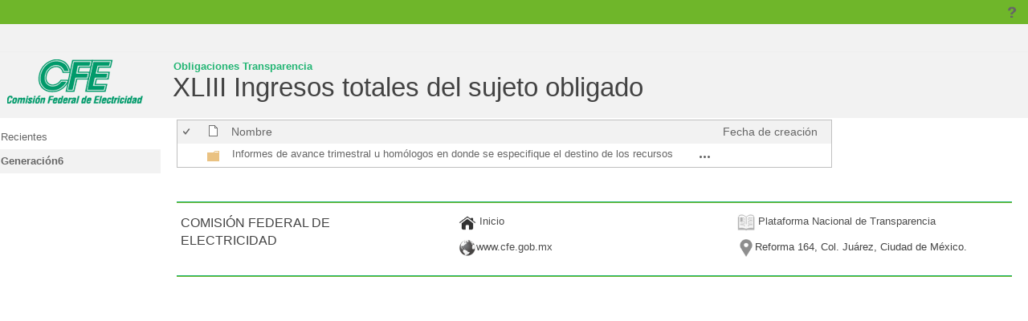

--- FILE ---
content_type: text/css
request_url: https://potgeneracion6.cfe.mx/Style%20Library/es-es/Core%20Styles/stylemod.css
body_size: 1240
content:
body,
.ms-core-defaultFont,
#pageStatusBar,
.ms-status-msg,
.js-callout-body
{
/* [ReplaceFont(themeFont:"body")] */ 

font-family:"Open Sans",sans-serif !important;
/*font-family:"Source Sans Pro","Segoe",Tahoma,Helvetica,Arial,sans-serif !important;*/
font-size:13px !important;
}

.ms-core-navigation{
	font-family:"Open Sans",sans-serif !important;

}

/*color de titulo */
.ms-core-pageTitle, .ms-core-pageTitle a{ 
color: #434343 !important;
	
	}

.ms-belltown-anonspacer
{
height:2px;
}

#s4-titlerow{
padding-top:0px !important;
	
}

.ms-core-listMenu-horizontalBox .ms-core-listMenu-selected:link, .ms-core-listMenu-horizontalBox .ms-core-listMenu-selected:visited, .ms-core-listMenu-horizontalBox .ms-core-listMenu-selected, .ms-tv-selected:link{
color: #22B573 !important;
}
/* TamaÃ±o de letra titulo */ 
.ms-core-pageTitle{
font-size:2.5em !important;
}

#siteIcon{
margin-right:27px !important;	
}

.ms-siteicon-img{
max-width:239px !important;
	}
	
.ms-core-listMenu-verticalBox li.static > ul.static > li.static > .ms-core-listMenu-item{
padding-left:21px !important;
}

.ms-core-listMenu-verticalBox > .ms-core-listMenu-item, .ms-core-listMenu-verticalBox li.static > .ms-core-listMenu-item{
padding:8px 1px !important;

}
/* Color titulo lista seleccioanda */ 
.ms-pivotControl-surfacedOpt:hover, .ms-pivotControl-overflowDot:hover, .ms-pivotControl-surfacedOpt-selected{
	color: black !important;
}

.ms-heroCommandLink:hover, .ms-heroCommandLink:active{
color:green !important;
}

.ms-heroCommandLink, .ms-heroCommandLink:visited{
	color:#000 !important;
}

.ms-srch-sb{
	display:none !important;
}

#sideNavBox a[href$="/_layouts/15/viewlsts.aspx"]
{
    display: none !important;
}

/* buscador en lista */ 
.ms-InlineSearch-Outline-Empty{
	display:none !important;
}

/* tamaÃ±o de columnas de lista */ 
.ms-vh, .ms-vh2, .ms-vh-icon, .ms-vh-icon-empty, .ms-vh2-nofilter, .ms-vh2-nofilter-notextalign, .ms-vh2-nofilter-perm, .ms-vhImage, .ms-vh2-nograd, .ms-vh3-nograd, .ms-vh2-nograd-icon, .ms-vh2-nofilter-icon, .ms-ph{
	font-size:1.1em !important;
	/* color columna lista campos */ 
	background-color:#f2f2f2 !important;
}
/* color columna lista detalle */ 
.ms-viewheadertr{
	background-color:#f2f2f2 !important;
}
/* color hover documentos lista*/ 
.ms-itmHoverEnabled:hover > *{
	background-color:#22B573 !important;
}

/*imagen de bullet de normatividad */ 
.bullet{
	background-image:url('../../PublishingImages/lsbulet.png') !important;
	padding-left:17px !important;
}
/*color de link */ 
a:visited{
color:#666 !important;
}
/*color de link */ 
a{
color:#666 !important;
}
/*padding de pagina */ 
div.article, div.welcome{
	padding:0px !important;
}
/*margen superior del contenedor */ 
.article-content, .welcome-content{
	margin:-37px 0 0 !important;
}
/*margen superior del titulo principal*/ 
.ms-core-tableNoSpace{
	border-spacing:9px !important;
}

.ms-vb a:hover, .ms-vb2 a:hover{
color:white !important;
}
/*color de linea */ 
hr{
	border-top:1px solid #22B573 !important;
}
a{
	background-color:#22b573 !important!;
}
/*color tabal de lista */ 
table.ms-listviewtable{
border:silver 1px solid !important;
}
/*TamaÃ±o letra menu izquierdo */ 
.ms-core-listMenu-verticalBox, .ms-core-listMenu-horizontalBox{
font-size:.97em !important;
}
}
/*Color Hover menu izquierdo */
li > a.ms-core-listMenu-item.ms-core-listMenu-selected:hover, li > a.ms-core-listMenu-item:hover, li > a.ms-core-listMenu-item:active{
		background-color:#22B573 !important;
	}
	
/*Color de barra superior sharepoint */	
#suiteBarLeft{
	background-color:#6fb62a!important;
}
/*ocultar botones superiores de compartir */	
div.ms-cui-TabRowRight{
	display:none!important;
}

/*color de fonto de barra de titulo */
#titleAreaBox{
	background-color:#f2f2f2 !important;
	margin:0px !important;
}

.js-callout-body{
	display:none!important;
}
/*
#ms-designer-ribbon{
display:none !important;
}*/

/*ocultar inicio de sesion */
#ctl00_ctl55_ExplicitLogin{
	display:none!important;
}
/*tamaÃ±o de letra lista*/ 
.headertitle-small, .headertitle-small a, .headertitle-small a:link {
font-size:12px !important;
}
/*tamaÃ±o de pÃ¡gina */
.ms-mpSearchBox{
width:100% !important;
}
/*barra de login */
#suiteBar {
	height:0px !important;
}


.ms-signInLink{
	display:none !important;
}
#suiteBarRight{
	background-color:#6fb62a !important;
}

#suiteBarLeft{
 color:#6fb62a !important;
}
/*Ocultar links superiores*/
.ms-core-deltaSuiteLinks{
 display:none !important;
}



--- FILE ---
content_type: application/javascript
request_url: https://potgeneracion6.cfe.mx/_layouts/15/dragdrop.js?rev=LqsILQdmX9MDOiy%2BCmfRCw%3D%3D
body_size: 20698
content:
function $_global_dragdrop(){DragDropMode={NOTSUPPORTED:-1,IE8:0,IE9:1,HTML5:3};DragDropType={DRAGGABLE:0,DROPPABLE:1};DragDropLoggingLevel={NONE:-1,ALL:0,ALLEVENT:1,SPEVENT:2};g_spDragImageClass="ms-dragimage-div";g_dropSurfaceId="sp-dropsurface-div";g_dropSurfaceClass="ms-dropsurface-div";g_dropSurfaceClass_IE="ms-dropsurface-div-ie";g_DragIDAttrName="DragId";g_DropIDAttrName="DropId";SPDragDropManager={DragDropMode:GetDragDropMode(),LoggingLevel:DragDropLoggingLevel.ALL,LastID:0,Draggables:[],Droppables:[],ObjectDragged:undefined,ObjectDropped:undefined,ObjectEntered:undefined,DragStartPos:undefined,GetDragID:function(a){return!fIsNullOrUndefined(a)&&Boolean(a.getAttribute)?a.getAttribute(g_DragIDAttrName):undefined},GetDropID:function(a){return!fIsNullOrUndefined(a)&&Boolean(a.getAttribute)?a.getAttribute(g_DropIDAttrName):undefined},SetDragID:function(a){!fIsNullOrUndefined(a)&&Boolean(a.setAttribute)&&a.setAttribute(g_DragIDAttrName,String(SPDragDropManager.LastID++))},SetDropID:function(a){!fIsNullOrUndefined(a)&&Boolean(a.setAttribute)&&a.setAttribute(g_DropIDAttrName,String(SPDragDropManager.LastID++))},InitObject:function(g,b,d,f,c){if(SPDragDropManager.DragDropMode==DragDropMode.NOTSUPPORTED)return;var a;if(g==DragDropType.DRAGGABLE){a=SPDragDropManager.Draggables[b];if(fIsNullOrUndefined(a))a=new SPDraggable(b,d);!fIsNullOrUndefined(a)&&SPDragDropManager.SetDragID(b)}else if(g==DragDropType.DROPPABLE){a=SPDragDropManager.Droppables[b];if(fIsNullOrUndefined(a))a=new SPDroppable(b,d);!fIsNullOrUndefined(a)&&SPDragDropManager.SetDropID(b)}else return;if(!fIsNullOrUndefined(a)){!fIsNullOrUndefined(f)&&a.SetOptions(f);if(!fIsNullOrUndefined(c))for(var e in c)a.AddEventListener(e,c[e])}return a},GetDraggable:function(b){var a=SPDragDropManager.GetDragID(b);return!fIsNullOrUndefined(a)?SPDragDropManager.Draggables[a]:undefined},GetDroppable:function(b){var a=SPDragDropManager.GetDropID(b);return!fIsNullOrUndefined(a)?SPDragDropManager.Droppables[a]:undefined},InitDraggable:function(b,f,g,d){if(fIsNullOrUndefined(b))return undefined;var a=SPDragDropManager.InitObject(DragDropType.DRAGGABLE,b,f,g,d);if(fIsNullOrUndefined(a))return undefined;var c=SPDragDropManager.GetDragID(b);if(!fIsNullOrUndefined(c))SPDragDropManager.Draggables[c]=a;a.Enabled()&&a.Activate();var e=a.GetOption("avoidClass");!e&&addClass(b,"ms-draggable");return a},InitDroppable:function(a,f,g,d){if(fIsNullOrUndefined(a))return undefined;var b=SPDragDropManager.InitObject(DragDropType.DROPPABLE,a,f,g,d);if(fIsNullOrUndefined(b))return undefined;var c=SPDragDropManager.GetDropID(a);if(!fIsNullOrUndefined(c))SPDragDropManager.Droppables[c]=b;var e=b.GetOption("avoidClass");if(!e){addClass(a,"ms-droppable");a.setAttribute("aria-dropeffect","move")}return b}};SPProgressMeter={CreateMeter:function(c){var b=document.createElement("DIV");b.className="ms-progress-meter";var a=document.createElement("DIV");a.className="ms-progress-meter-inner";a.style.width=String(c)+"%";b.appendChild(a);return b},SetProgress:function(a,c){if(fIsNullOrUndefined(a)||!hasClass(a,"ms-progress-meter",true)||fIsNullOrUndefined(a.firstChild))return;var b=c;if(b<0||b>100)b=0;a.firstChild.style.width=String(b)+"%"}};g_dragdroplog=[];g_fileErrorDetailHTML="<div class='ms-core-form-section'><div class='ms-core-form-line'><h3>{0}</h3></div><div class='ms-core-form-line'>{1}</div></div>";docIconClass="ms-vb-icon";titleClass="ms-vb-title";g_dndDocItemFolderKey="sp-dragdrop-item-folder";g_dndDocItemQLLib="sp-dragdrop-item-qllib";g_dndListItemQL="sp-dragdrop-listitem-ql";g_docItemDragImageID="ms-dragdoc-image-div";g_docItemDragImageInnerHTML='<img class="ms-verticalAlignMiddle" src="/_layouts/15/images/icgen.gif?rev=23"/><span class="ms-dragdoc-image-text ms-verticalAlignMiddle">'+Strings.STS.L_DragDropDocItemMoveText+"</span>";g_docItemDataKey="SPDocItemDragData";g_outWindowBefore=false;g_dragDownloadStarted=false;DragUploadControl.prototype={elmDropTargetElement:undefined,activeXObj:undefined,elmProgressBar:undefined,strSiteUrl:undefined,strSiteRelativeUrl:undefined,strListName:undefined,strRootFolder:undefined,strDestinationUrl:undefined,fOverwriteAll:undefined,fHideProgressBar:undefined,status:undefined,files:undefined,fInlineProgress:undefined,fInlineDisplayError:undefined,fInlineDisplayStarted:undefined,schemaFieldsXml:undefined,processedCount:undefined,succeededCount:undefined,failedCount:undefined,warnedCount:undefined,progress:undefined,cctask:undefined,refreshFunc:undefined,preUploadFunc:undefined,postUploadFunc:undefined,checkPermissionFunc:undefined};FileElement.prototype={fileName:undefined,fileSize:undefined,type:undefined,droppedFile:undefined,overwrite:undefined,status:undefined,statusText:undefined,subFolder:undefined,relativeFolder:undefined,isFolder:undefined};UploadState.prototype={status:undefined,files:undefined,filesIndexToSend:undefined,totalBytes:undefined,totalBytesProcessed:undefined,totalBytesInProgress:undefined,request:undefined,uploadingCount:undefined,percentDone:undefined,succeededCount:undefined,failedCount:undefined,warnedCount:undefined,conflictFiles:undefined,cancelConfirm:undefined,lastRefreshTime:undefined,checkedOutCount:undefined};UploadType={NOT_SUPPORTED:0,ACTIVEX:1,ACTIVEXNA:2,HTML5:3};ControlStatus={IDLE:0,ENTERED:1,DROPPED:2,UPLOADING:3,UPLOADED:4};FileStatus={INVALID:-1,PENDING:0,SKIP:1,READING:2,READ:3,UPLOADING:4,UPLOADED:5,FAILED:6,WARNING:7};ProgressMessage={EMPTY:0,VALIDATION:1,UPLOADING:2,UPLOADED:3,CANCELLED:4};UploadStatus={PENDING:0,VALIDATING:1,VALIDATED:2,IN_READ_UPLOAD:3,FINISHED:4,CANCELLED:5};CancelConfirmationStatus={UNCONFIRMED:0,CONFIRMEDYES:1,CONFIRMEDNO:2};C_MEGABYTES=1024*1024;C_MAX_FILESIZE=2047*C_MEGABYTES;C_MAX_TOTALFILESIZE=2047*C_MEGABYTES;C_MAX_REQUESTSIZE=2047*C_MEGABYTES;C_MAX_FILECOUNT=100;C_MIN_REFRESH_INTERVAL=300;g_uploadType=getUploadType();g_inplaceDisplay=false;g_uploadCtl=[];g_currentControl=null;DragUploadControl.prototype.Initialize=DUCInitialize;DragUploadControl.prototype.BindDragDrop=DUCBindDragDrop;c_dropBoxDivID="ms-dnd-dropbox";c_dropBoxTextID="ms-dnd-dropboxText";c_activeXObjectID="ms-dnd-activeX";c_activeXCLSID="CLSID:9ED13477-E909-45BC-BADC-2106D04D6BD7";c_uploadUrl="/_layouts/15/upload.aspx?IsAJAX=1&List=";c_progInfoID="_progInfo";c_progInfoClass="ms-dnd-progressInfo";c_progInfoClassInline="ms-dnd-progressInfo-inline ms-textLarge";c_progInfoTableID="ms-dnd-progressInfoTb";c_progInfoTableClass="ms-dnd-progressInfoTb";c_progMessageClass="ms-dnd-progressMessage";c_progIconID="ms-dnd-progressIcon";c_progTextID="ms-dnd-progressText";c_progCancelBtnID="ms-dnd-progressCancelBtn";c_progRefreshBtnID="ms-dnd-progressRefreshBtn";C_detailRowId="ms-dnd-error-detailrow";C_progImgClass="ms-dnd-progressImg";c_progMeterTdID="ms-dnd-progressMeterTd";c_progMeterID="ms-dnd-progressMeter";c_progInfoCloseID="ms-dnd-progressClose";c_progTableHTML="<div id='{0}' class='ms-table "+c_progInfoTableClass+"'><div class='ms-tableRow'><div class='ms-tableCell "+C_progImgClass+"'><img id='{1}' class='ms-verticalAlignMiddle'/></div><div class='ms-tableCell {5}'><span id='{2}'></span> <a id='{3}' href='#' onclick='cancelTask();'>{4}</a> <a id='{6}' href='#' onclick='FullRefresh(g_currentCtx);'>{7}</a></div></div></div>";c_progTableHTMLInline="<table id='{0}' class='"+c_progInfoTableClass+"' cellpadding='0' cellspacing='0'><tr><td class='{5}'><span id='{1}'></span></td><td id={2}></td><td><a class='ms-commandLink' id='{3}' href='#' onclick='cancelTask();'>{4}</a></td><td><a class='ms-commandLink' id='{6}' href='#' onclick='CloseProgressBar();'>{7}</a></td></tr></table>";c_failedLinkABegin="<a href='#' onclick='ShowHideErrorDetails(this, event);'>";c_failedLinkAllErrorsABegin="<a href='#' onclick='ShowAllErrorDetailsInDialog();'>";c_doRestDiv="<div class='ms-dnd-dlg-doRestDiv'><input type='checkbox' id='ms-conflictDlgDoRest'/><label for='ms-conflictDlgDoRest'>{0}</label></div>";c_conflictButtons="<div class='ms-core-form-bottomButtonBox'><button id='ms-conflictDlgReplaceBtn' onclick='DismissConflictDlg(this, event)' href='#'>{0}</button><button id='ms-conflictDlgNoUploadBtn' onclick='DismissConflictDlg(this, event)' href='#'>{1}</button></div>";C_DETAILDIVID="ms-uploadDetailsDiv";C_ERRTABLE="ms-table ms-dnd-err ms-status-red";C_ERRITEM="ms-dnd-err-itm";C_ERRITEMNAME="ms-dnd-err-itmName";C_ERRITEMMSG="ms-verticalAlignMiddle";pluginID="spDragDownloadPlugin";downloadAXID="sp-dragdwld-actx";typeof Sys!="undefined"&&Boolean(Sys)&&Boolean(Sys.Application)&&Sys.Application.notifyScriptLoaded();typeof NotifyScriptLoadedAndExecuteWaitingJobs=="function"&&NotifyScriptLoadedAndExecuteWaitingJobs("DragDrop.js")}function ULSAZP(){var a={};a.ULSTeamName="Microsoft SharePoint Foundation";a.ULSFileName="dragdrop.commentedjs";return a}var DragDropMode,DragDropType,DragDropLoggingLevel,g_spDragImageClass,g_dropSurface,g_dropSurfaceBase,g_dropSurfaceId,g_dropSurfaceClass,g_dropSurfaceClass_IE,g_DragIDAttrName,g_DropIDAttrName,SPDragDropManager;function SPDragDropBase(k,j,g,h){var i=k,a=j,f=[],b=true,c=[],d=g,e=h;this.GetElement=function(){a:;return i};this.AddLinkKey=function(b){a:;a[b]=""};this.RemoveLinkKey=function(b){a:;delete a[b]};this.GetLinkKeys=function(){a:;return a};this.GetOption=function(a){return f[a]};this.SetOption=function(a,b){if(a in d)f[a]=b};this.SetOptions=function(b){for(var a in b)a in d&&this.SetOption(a,b[a])};this.Enable=function(){a:;b=true};this.Disable=function(){a:;b=false};this.Enabled=function(){a:;return b};this.Remove=function(){a:;};this.AddEventListener=function(d,b){if(d in e&&!fIsNullOrUndefined(b)&&typeof b=="function"){var a=c[d];if(fIsNullOrUndefined(a))a=new Array(0);a.push(b);c[d]=a}};this.FireEvent=function(f,g){if(f in e){var a=c[f];if(!fIsNullOrUndefined(a))for(var d=0;d<a.length;d++){var b=a[d];!fIsNullOrUndefined(b)&&typeof b=="function"&&b(g)}}}}function SPDraggable(y,x){var a=this,o={avoidClass:"",cursor:"",cursorAt:"",delay:"",distance:"",dragImage:"",sensitivity:0},k={spDragStart:"",spDrag:"",spDragEnd:""},d={INACTIVE:0,ENALBED:1,MOUSEDOWN:2,DETECTED:3,STARTED:4,DRAG:5,END:6},b=new SPDragDropBase(y,x,o,k),e=[],z=0,A=0,C,B,w,c={};function v(a){if(fIsNullOrUndefined(a))return;if(SPDragDropManager.DragDropMode==DragDropMode.IE8||SPDragDropManager.DragDropMode==DragDropMode.IE9){var b=a.tagName;if(b!="A"&&b!="IMG"){addListener(a,"mousedown",i);addListener(a,"mouseup",m)}}else SPDragDropManager.DragDropMode==DragDropMode.HTML5&&a.setAttribute("draggable",true);addListener(a,"dragstart",h);addListener(a,"drag",n);addListener(a,"dragend",l)}function t(a){if(fIsNullOrUndefined(a))return;if(SPDragDropManager.DragDropMode==DragDropMode.IE8||SPDragDropManager.DragDropMode==DragDropMode.IE9){var b=a.tagName;if(b!="A"&&b!="IMG"){removeListener(a,"mousedown",i);removeListener(a,"mouseup",m)}}else SPDragDropManager.DragDropMode==DragDropMode.HTML5&&a.removeAttribute("draggable");removeListener(a,"dragstart",h);removeListener(a,"drag",n);removeListener(a,"dragend",l)}function i(b){if(fIsNullOrUndefined(b))b=window.event;logeventinfo(b,a,"mousedown");a.Status=d.MOUSEDOWN;addListener(document,"mousemove",j);a._initialMouseX=b.clientX;a._initialMouseY=b.clientY;if(b.srcElement)a._mousedownObj=b.srcElement;loginfo("mousedown, initX:"+a._initialMouseX+",initY:"+a._initialMouseY+",initTime:");cancelDefault(b)}function m(b){if(fIsNullOrUndefined(b))b=window.event;if(Math.abs(b.clientX-Number(a._initialMouseX))<=parseInt(a.GetOption("sensitivity"))&&Math.abs(b.clientY-Number(a._initialMouseY))<=parseInt(a.GetOption("sensitivity")))if(a.Status==d.MOUSEDOWN){if(SPDragDropManager.DragDropMode==DragDropMode.IE8||SPDragDropManager.DragDropMode==DragDropMode.IE9){g();a._mousedownObj=null}a.Status=d.ENALBED;SPDragDropManager.DragStartPos=undefined;SPDragDropManager.ObjectDragged=null}}function j(b){if(fIsNullOrUndefined(b))b=window.event;if(Math.abs(b.clientX-Number(a._initialMouseX))>parseInt(a.GetOption("sensitivity"))||Math.abs(b.clientY-Number(a._initialMouseY))>parseInt(a.GetOption("sensitivity"))){var c=a._mousedownObj;if(!fIsNullOrUndefined(c)){loginfo("Calling dragDrop() in IE");var e=c.dragDrop()}a.Status=d.DETECTED}}function g(){a:;removeListener(document,"mousemove",j)}function h(b){if(fIsNullOrUndefined(b))b=window.event;logeventinfo(b,this,"onDragStart");loginfo("dragStart x:"+b.clientX+" y:"+b.clientY);var h=new SPPosition(-1,-1);h.X=b.clientX;h.Y=b.clientY;SPDragDropManager.DragStartPos=h;a.Status=d.STARTED;addClass(a.GetElement(),"ms-draggable-dragging");a.GetElement().setAttribute("aria-grabbed","true");SPDragDropManager.ObjectDragged=a;s();if(!fIsNullOrUndefined(a._dragImage))if(b.dataTransfer&&typeof b.dataTransfer.setDragImage=="function"){var l=a._dragImage;l.style.display="";var c=a.GetOption("cursorAt"),j=0,k=0;if(!fIsNullOrUndefined(c)){if(!fIsNullOrUndefined(c.X))j=0-c.X;if(!fIsNullOrUndefined(c.Y))k=0-c.Y}b.dataTransfer.setDragImage(l,j,k)}else{var g=a.GetElement();addClass(g,"ms-draggable-hidden");if(Boolean(g))g.style.display="none"}f("spDragStart",b);e=r();if(!fIsNullOrUndefined(e))for(var i=0;i<e.length;i++){var m=e[i];m.Activate()}if(b.dataTransfer){if(SPDragDropManager.DragDropMode==DragDropMode.HTML5){b.dataTransfer.setData("text/plain","Drag");loginfo("set Data HTML5")}else{b.dataTransfer.setData("TEXT","Drag");loginfo("set Data IE")}b.dataTransfer.effectAllowed="all";b.dataTransfer.dropEffect="copy"}}function n(b){if(fIsNullOrUndefined(b))b=window.event;if(a.Status==d.STARTED){var c=a.GetElement();if(Boolean(c)&&hasClass(c,"ms-draggable-hidden",true)){c.style.display="";removeClass(a.GetElement(),"ms-draggable-hidden")}p(b);f("spDrag",b)}}function l(b){if(fIsNullOrUndefined(b))b=window.event;logeventinfo(b,this,"onDragEnd");if(SPDragDropManager.DragDropMode==DragDropMode.IE8||SPDragDropManager.DragDropMode==DragDropMode.IE9){g();a._mousedownObj=null}f("spDragEnd",b);if(!fIsNullOrUndefined(e))for(var c=0;c<e.length;c++){var h=e[c];h.Deactivate()}removeClass(a.GetElement(),"ms-draggable-dragging");a.GetElement().removeAttribute("aria-grabbed");a.Status=d.ENALBED;SPDragDropManager.DragStartPos=undefined;SPDragDropManager.ObjectDragged=null;SPDragDropManager.ObjectEntered=null;q()}function f(c,d){if(c in k){var e=new SPDragEvent(d,a,null);b.FireEvent(c,e)}}function r(){var b=SPDragDropManager.Droppables;if(fIsNullOrUndefined(b))return undefined;var c=new Array(0);for(var h in b){var d=b[h],f=d.GetLinkKeys(),e=a.GetLinkKeys(),g=false;if(!fIsNullOrUndefined(f)&&!fIsNullOrUndefined(e))for(var i in e)if(i in f){g=true;break}g&&c.push(d)}return c}var u="ms-dragclone-image-div";function s(){a:;var c=a.GetOption("dragImage");if(fIsNullOrUndefined(c)||c=="default"){a._dragImage=null;return}var b=a._dragImage,d=a.GetElement();if(c=="move")b=null;else if(c=="clone"){if(SPDragDropManager.DragDropMode==DragDropMode.HTML5)return;else if(fIsNullOrUndefined(b)){b=document.createElement("DIV");b.id=u;b.className=g_spDragImageClass;b.style.position="absolute";b.style.height=String(d.clientHeight)+"px";b.style.width=String(d.clientWidth)+"px";var e=d.cloneNode(true);b.appendChild(e);document.body.appendChild(b)}}else if(typeof c=="function")b=c(a.GetElement());if(!fIsNullOrUndefined(b)){b.style.display="none";a._dragImage=b}}function p(d){var c=a._dragImage;if(fIsNullOrUndefined(c))return;var b=a.GetOption("cursorAt"),e=0,f=0;if(b){if(b.X)e=b.X;if(b.Y)f=b.Y}if(typeof d.dataTransfer.setDragImage=="function")return;else{c.style.display="";c.style.position="absolute";var g=d.clientX,h=d.clientY;c.style.left=String(g+e)+"px";c.style.top=String(h+f)+"px"}}function q(){a:;var b=a._dragImage;if(!fIsNullOrUndefined(b)){var c=a.GetOption("dragImage");if(c!="move"){b.style.display="";document.body.removeChild(b)}a._dragImage=null}}this.Status=d.INACTIVE;this.GetBaseObject=function(){a:;return b};this.GetElement=function(){a:;return b.GetElement()};this.AddLinkKey=function(a){a:;b.AddLinkKey(a)};this.RemoveLinkKey=function(a){a:;b.RemoveLinkKey(a)};this.GetLinkKeys=function(){a:;return b.GetLinkKeys()};this.GetOption=function(a){return b.GetOption(a)};this.SetOption=function(a,c){b.SetOption(a,c)};this.SetOptions=function(a){b.SetOptions(a)};this.Disable=function(){a:;b.Disable()};this.Enable=function(){a:;b.Enable()};this.Enabled=function(){a:;return b.Enabled()};this.Remove=function(){a:;b.Remove()};this.AddEventListener=function(c,a){b.AddEventListener(c,a)};this.Activate=function(){a:;var a=this.GetElement();if(fIsNullOrUndefined(a))return false;v(a);this.Status=d.ENALBED;return true};this.Deactivate=function(){a:;var a=this.GetElement();if(fIsNullOrUndefined(a))return;t(a);this.Status=d.INACTIVE;loginfo("Draggable deactivated")};this.SetData=function(a,b){if(fIsNullOrUndefined(c))c=new Array(0);c[a]=b};this.AddData=function(a,b){if(fIsNullOrUndefined(c)||fIsNullOrUndefined(c[a]))this.SetData(a,b);else{var d=c[a];d.push(b)}};this.GetData=function(a){return!fIsNullOrUndefined(c)?c[a]:null};this.ClearData=function(a){if(fIsNullOrUndefined(a))c=null;else c[a]=null};this.GetDragImage=function(){a:;return w}}function SPDroppable(n,m){var b=this,i={activeClass:"",avoidClass:"",bubble:"",hoverClass:""},e={spDragEnter:"",spDragOver:"",spDragLeave:"",spDrop:""},a=new SPDragDropBase(n,m,i,e);function d(d){if(fIsNullOrUndefined(d))d=window.event;logeventinfo(d,this,"dragenter");SPDragDropManager.ObjectEntered=SPDragDropManager.GetDroppable(b.GetElement());var c=b.GetElement(),a=document.getElementById(g_dropSurfaceId);if(fIsNullOrUndefined(a)){a=document.createElement("DIV");a.id=g_dropSurfaceId;document.body.appendChild(a)}if(!fIsNullOrUndefined(a)){a.className=g_dropSurfaceClass;a.style.display="";var k=c.clientWidth==0?c.offsetWidth:c.clientWidth,i=c.clientHeight==0?c.offsetHeight:c.clientHeight;a.style.width=String(k)+"px";a.style.height=String(i)+"px";var e=Sys.UI.DomElement.getLocation(c);a.style.left=String(e.x)+"px";a.style.top=String(e.y)+"px";if(fIsNullOrUndefined(g_dropSurface)){addListener(a,"dragenter",f,false,true);addListener(a,"dragover",h,false,true);addListener(a,"dragleave",g,false,true);addListener(a,"drop",j,false,true);g_dropSurface=a}}cancelDefault(d);return false}function f(a){if(fIsNullOrUndefined(a))a=window.event;logeventinfo(a,this,"dropSurfDragEnter");cancelDefault(a);var b=SPDragDropManager.ObjectEntered;if(a.dataTransfer)a.dataTransfer.effectAllowed="all";if(fIsNullOrUndefined(b))return false;var e=GetTarget(a);if(!fIsNullOrUndefined(e)){var d=b.GetOption("hoverClass");!fIsNullOrUndefined(d)&&addClass(e,d)}c("spDragEnter",a,SPDragDropManager.ObjectEntered);g_dropSurfaceBase=b.GetElement();return false}function h(a){if(fIsNullOrUndefined(a))a=window.event;if(a.dataTransfer)a.dataTransfer.effectAllowed="all";cancelDefault(a);c("spDragOver",a,SPDragDropManager.ObjectEntered);return false}function g(a){if(fIsNullOrUndefined(a))a=window.event;logeventinfo(a,this,"dropSurfdragleave");var f=SPDragDropManager.ObjectEntered;if(fIsNullOrUndefined(f))return false;var b=SPDragDropManager.ObjectEntered.GetElement();if(!fIsNullOrUndefined(b)&&b!=g_dropSurfaceBase)return false;SPDragDropManager.ObjectEntered=null;g_dropSurfaceBase=null;var e=GetTarget(a);if(!fIsNullOrUndefined(e)){var d=f.GetOption("hoverClass");!fIsNullOrUndefined(d)&&removeClass(e,d)}if(!fIsNullOrUndefined(g_dropSurface))g_dropSurface.style.display="none";cancelDefault(a);c("spDragLeave",a,SPDragDropManager.ObjectEntered);return false}function j(a){if(fIsNullOrUndefined(a))a=window.event;var d=SPDragDropManager.ObjectEntered;if(fIsNullOrUndefined(d))return;SPDragDropManager.ObjectDropped=d;SPDragDropManager.ObjectEntered=null;g_dropSurfaceBase=null;logeventinfo(a,this,"onDropSurfDrop");var f=d.GetOption("bubble");(fIsNullOrUndefined(f)||!f)&&cancelDefault(a);var g=GetTarget(a),e=d.GetOption("hoverClass");!fIsNullOrUndefined(e)&&removeClass(g,e);if(!fIsNullOrUndefined(g_dropSurface))g_dropSurface.style.display="none";b=SPDragDropManager.ObjectDropped;c("spDrop",a,SPDragDropManager.ObjectDropped)}function c(a,f,c){if(a in e){var d=new SPDragEvent(f,SPDragDropManager.ObjectDragged,c);b.GetBaseObject().FireEvent(a,d)}}function l(){a:;var a=b.GetElement();addListener(a,"dragenter",d);addListener(a,"dragover",cancelDefault)}function k(){a:;var a=b.GetElement();removeListener(a,"dragenter",d);removeListener(a,"dragover",cancelDefault)}this.GetBaseObject=function(){a:;return a};this.GetElement=function(){a:;return a.GetElement()};this.AddLinkKey=function(b){a:;a.AddLinkKey(b)};this.RemoveLinkKey=function(b){a:;a.RemoveLinkKey(b)};this.GetLinkKeys=function(){a:;return a.GetLinkKeys()};this.GetOption=function(b){return a.GetOption(b)};this.SetOption=function(b,c){a.SetOption(b,c)};this.SetOptions=function(b){a.SetOptions(b)};this.Disable=function(){a:;a.Disable()};this.Enable=function(){a:;a.Enable()};this.Enabled=function(){a:;return a.Enabled()};this.Remove=function(){a:;a.Remove()};this.AddEventListener=function(c,b){a.AddEventListener(c,b)};this.Activate=function(){a:;l();var a=this.GetOption("activeClass");!fIsNullOrUndefined(a)&&addClass(this.GetElement(),a)};this.Deactivate=function(){a:;k();var a=this.GetOption("activeClass");!fIsNullOrUndefined(a)&&removeClass(this.GetElement(),a)}}function SPDragEvent(e,a,d){this.rawEvent=e;this.draggable=a;this.droppable=d;this.dragImage=undefined;if(!fIsNullOrUndefined(a))this.dragImage=a.GetDragImage();this.position={};this.offset={};this.SetData=function(b,c){!fIsNullOrUndefined(this.draggable)&&a.SetData(b,c)};this.GetData=function(b){return!fIsNullOrUndefined(this.draggable)?a.GetData(b):null};this.ClearData=function(b){!fIsNullOrUndefined(this.draggable)&&a.ClearData(b)};fIsNullOrUndefined(this.position)&&b(event);fIsNullOrUndefined(this.offset)&&c(event);var f=this;function b(a){fIsNullOrUndefined(a)}function c(a){fIsNullOrUndefined(a)}}function SPPosition(a,b){this.X=a;this.Y=b}var SPProgressMeter;function GetDragDropMode(){a:;var a=DragDropMode.NOTSUPPORTED;if(browseris.ie&&!browseris.mac){if(browseris.ie8standard)a=DragDropMode.IE8;else if(browseris.ie9standardUp)a=DragDropMode.IE9}else if(browseris.firefox&&browseris.firefox36up)a=DragDropMode.HTML5;else if(browseris.chrome&&browseris.chrome7up)a=DragDropMode.HTML5;else if(Boolean(browseris.msEdge))a=DragDropMode.HTML5;return a}function addListener(a,b,c,d,f){var e=false;if(!fIsNullOrUndefined(d))e=d;f&&removeListener(a,b,c);if(a.addEventListener)a.addEventListener(b,c,e);else a.attachEvent&&a.attachEvent("on"+b,c)}function removeListener(a,b,c){if(a.removeEventListener)a.removeEventListener(b,c);else a.detachEvent&&a.detachEvent("on"+b,c)}function GetTarget(a){if(!a)a=window.event;return a.target?a.target:a.srcElement?a.srcElement:null}function hasClass(c,b,d){if(fIsNullOrUndefined(c))return false;var a=c.className;return!fIsNullOrUndefined(a)?d?a.toLowerCase().indexOf(b.toLowerCase())>-1:a.indexOf(b)>-1:false}function addClass(a,b){if(fIsNullOrUndefined(a))return;if(!fIsNullOrUndefined(a.className)){if(a.className.indexOf(b)==-1)a.className=a.className+" "+b}else a.className=b}function removeClass(a,c){if(fIsNullOrUndefined(a))return;if(a.className==c)a.className="";var b=a.className,d=" "+c;if(b.indexOf(d)!=-1)a.className=b.replace(d,"");else if(b.indexOf(c)!=-1)a.className=b.replace(c,"")}function sortNumber(a,b){a:;return a-b}function ShowElement(a){if(!fIsNullOrUndefined(a))a.style.display=""}function HideElement(a){if(!fIsNullOrUndefined(a))a.style.display="none"}var g_dragdroplog;function logeventinfo(a,c,d){if(!a)a=window.event;if(!a){loginfo(d+"evt is null");return}var b=[];b.push(d);c&&b.push("---this "+c.tagName+","+c.id);a.target&&b.push(" ---target "+a.target.tagName+","+a.target.id);a.srcElement&&b.push(" ---srcElement "+a.srcElement.tagName+","+a.srcElement.id);a.fromElement&&b.push(" ---fromElement "+a.fromElement.tagName+","+a.fromElement.id);a.relatedTarget&&b.push(" ---relatedTarget "+a.relatedTarget.tagName+","+a.relatedTarget.id);a.toElement&&b.push(" ---toElement "+a.toElement.tagName+","+a.toElement.id);loginfo(b.join("\r\n"))}function loginfo(a){g_dragdroplog.push("DragDrop("+displayDateTime(new Date)+"): "+a)}function displayDateTime(a){return String(a.getMonth())+"/"+String(a.getDate())+"/"+String(a.getFullYear())+" "+String(a.getHours())+":"+(a.getMinutes()<10?"0"+String(a.getMinutes()):String(a.getMinutes()))+":"+String(a.getSeconds())}function ShowErrorDialogCore(e,b,f,g){var a;if(Boolean(g))a=b;else a="<div>"+b+"</div>";a=a+"<div class='ms-core-form-bottomButtonBox'><button id='js-dnd-OKBtnDismissDlg' onclick='DismissErrDlg(this)'>"+Strings.STS.L_CloseButtonCaption+"</button></div>";var d=document.createElement("DIV");d.innerHTML=a;var h={html:d,title:e,dialogReturnValueCallback:f},i=new SP.UI.ModalDialog.showModalDialog(h),c=document.getElementById("js-dnd-OKBtnDismissDlg");Boolean(c)&&c.focus()}function FullRefresh(b){if(!fIsNullOrUndefined(b)){var a={};a.currentCtx=b;a.csrAjaxRefresh=true;if(typeof AJAXRefreshView=="function"){AJAXRefreshView(a,SP.UI.DialogResult.OK);return true}}return false}var g_fileErrorDetailHTML;function RenderFileErrorDlgHtml(b){if(fIsNullOrUndefined(b)||b.length<1)return null;for(var f=[],e=[],d=0;d<b.length;d++){var a=b[d],h=Boolean(a.relativeFolder)?unescapeProperlyWp(a.relativeFolder)+unescapeProperlyWp(a.fileName):unescapeProperlyWp(a.fileName),c=a.statusText;if(!Boolean(c)||c=="")c=Strings.STS.L_DragDropUploadGenericError;var g=String.format(g_fileErrorDetailHTML,h,unescapeProperlyWp(c));e.push(g)}f.push(e.join(""));return f.join("")}function createProgressElement(c,f){var b=createCloneElement(c,c.id+"-progress","ms-dnd-inprogress",f);if(Boolean(b)){var a=document.createElement("IMG");a.src="/_layouts/15/images/loadingcirclests16.gif?rev=23";a.className="ms-dnd-inprogress-img";b.appendChild(a);var d=b.clientHeight==0?b.offsetHeight:b.clientHeight,e=a.clientHeight==0?a.offsetHeight:a.clientHeight;a.style.top=String((d-e)/2)+"px"}return b}function createCloneElement(b,d,e,g){if(!Boolean(b))return null;var a=document.getElementById(d);if(Boolean(a))return a;a=document.createElement("DIV");if(Boolean(a)){a.id=d;a.className=e;document.body.appendChild(a);var h=b.clientWidth==0?b.offsetWidth:b.clientWidth,f=b.clientHeight==0?b.offsetHeight:b.clientHeight;a.style.width=String(h)+"px";a.style.height=String(f)+"px";var c=Sys.UI.DomElement.getLocation(b);a.style.left=String(c.x)+"px";a.style.top=String(c.y)+"px";if(g)a.style.display="";else a.style.display="none"}return a}var docIconClass,titleClass,g_context,g_dndDocItemFolderKey,g_dndDocItemQLLib,g_dndListItemQL;function SetDocItemDragDrop(d){if(SPDragDropManager.DragDropMode==DragDropMode.NOTSUPPORTED)return;var m=GetWPQTable(d);if(fIsNullOrUndefined(m))return;var k=new Array(0),c={};if(Boolean(d.ListSchema)&&d.ListSchema.IsDocLib=="1"&&d.listTemplate!=119){c[g_dndDocItemFolderKey]="";c[g_dndDocItemQLLib]=""}else c[g_dndListItemQL]="";for(var a=false,y=m.rows.length,p=0;p<y;p++){var j=m.rows[p],v=j.getAttribute("iid");if(fIsNullOrUndefined(v))continue;var u=GetIIDObject(v);if(u.fsFolder){var w=GetListItemByID(d,u.itemId);!fIsNullOrUndefined(w)&&w.HTML_x0020_File_x0020_Type!="OneNote.Notebook"&&k.push(j)}else for(var x=j.cells.length,q=0;q<x;q++){var h=j.cells[q],b=h.firstChild;if(!fIsNullOrUndefined(b)&&b.nodeType==1)if(hasClass(h,docIconClass,true)&&!fIsNullOrUndefined(b)){var f=SPDragDropManager.GetDraggable(b);if(fIsNullOrUndefined(f)){f=SPDragDropManager.InitDraggable(b,c);if(!fIsNullOrUndefined(f)){SetDocItemDragOption(f);a=true}}else a=true}if(hasClass(h,titleClass,true)){for(var r=h.childNodes,l,n=0;n<r.length;n++){var i=r[n];if(!fIsNullOrUndefined(i)&&hasClass(i,"ms-vb",true)&&hasClass(i,"itx",true)){l=i;break}}if(!fIsNullOrUndefined(l)){var g=l.firstChild;if(!fIsNullOrUndefined(g)&&g.nodeName=="A"){var e=SPDragDropManager.GetDraggable(g);if(fIsNullOrUndefined(e)){e=SPDragDropManager.InitDraggable(g,c);if(!fIsNullOrUndefined(e)){SetDocItemDragOption(e);a=true}}else a=true}}}}}if(a){var t={};t[g_dndDocItemFolderKey]="";for(var o=0;o<k.length;o++){var z=k[o],s=SPDragDropManager.InitDroppable(z,t);!fIsNullOrUndefined(s)&&SetFolderItemDropOption(s)}}}function SetDocItemDragOption(a){if(fIsNullOrUndefined(a))return;a.SetOption("dragImage",createDocItemDragImage);var b=new SPPosition(20,20);a.SetOption("cursorAt",b);a.SetOption("sensitivity",5);a.AddEventListener("spDragStart",docItemDragStartHandler);a.AddEventListener("spDragStart",docItemDragStartForDragOut)}function SetFolderItemDropOption(a){if(fIsNullOrUndefined(a))return;a.SetOption("hoverClass","ms-droppable-folder-hover");a.SetOption("activeClass","ms-droppable-folder-active");a.AddEventListener("spDragEnter",docFolderDragEnterHandler);a.AddEventListener("spDragOver",docFolderDragOverHandler);a.AddEventListener("spDrop",docFolderDropHandler)}var g_docItemDragImageID,g_docItemDragImageInnerHTML;function createDocItemDragImage(b){var a=null;if("undefined"==typeof g_QuickLaunchMenu||null==g_QuickLaunchMenu){a=document.getElementById(g_docItemDragImageID);if(fIsNullOrUndefined(a)){a=document.createElement("DIV");a.id=g_docItemDragImageID;a.className=g_spDragImageClass;a.innerHTML=g_docItemDragImageInnerHTML}}else a=b.cloneNode(true);document.body.appendChild(a);return a}function SPDocItemDragData(e,g,f,c,d,a,b){this.itemId=e;this.iid=g;this.title=f;this.fileName=c;this.fileUrl=d;if(fIsNullOrUndefined(a))this.overwrite=false;else this.overwrite=a;this.statusText=b}var g_docItemDataKey,g_outWindowBefore;function docItemDragStartHandler(b){logeventinfo(b.rawEvent,this,"spDragStart");var a=CtxFromElement(GetEventSrcElement(b.rawEvent));if(fIsNullOrUndefined(a))return;var h=[],j=GetTarget(b.rawEvent);if(fIsNullOrUndefined(j))return;var e=GetParentIID(j);if(fIsNullOrUndefined(e))return;var g=a.dictSel,o=a.CurrentSelectedItems,f=false,k=null;if(fIsNullOrUndefined(g)||o<=0||typeof g_QuickLaunchMenu!="undefined"&&null!=g_QuickLaunchMenu)f=true;else if(!fIsNullOrUndefined(e)){k=g[e];if(fIsNullOrUndefined(k))f=true;else f=false}if(f){var i=GetIIDObject(e);if(!fIsNullOrUndefined(i)&&!i.fsFolder){var d=GetListItemByID(a,i.itemId);if(!fIsNullOrUndefined(d)){var l=d.FileRef;if(a.ListSchema&&a.ListSchema.IsDocLib!="1")l=j.href;var q=new SPDocItemDragData(d.ID,e,d.Title,d.FileLeafRef,l,false,"");h.push(q)}}}else for(var m in g){var n=g[m];if(n.fsObjType=="0"){var c=GetListItemByID(a,n.id);if(!fIsNullOrUndefined(c)){var p=new SPDocItemDragData(c.ID,m,c.Title,c.FileLeafRef,c.FileRef,false,"");h.push(p)}}}if(h.length>0){b.SetData(g_docItemDataKey,h);if(b.rawEvent&&b.rawEvent.dataTransfer)b.rawEvent.dataTransfer.effectAllowed="all";if(browseris.ie&&typeof startDragDownload=="function"){g_outWindowBefore=false;g_dragDownloadStarted=false}}}function docItemDragStartForDragOut(a){loginfo("docItemDragStartForDragOut");var b=a.rawEvent;if(fIsNullOrUndefined(b))return;if(!browseris.ie&&!browseris.chrome||browseris.chrome&&!b.altKey)return;if(isDownloadWithUrlEnabled(b)){var d=CtxFromElement(GetEventSrcElement(a.rawEvent));if(fIsNullOrUndefined(d))return;var g=GetTarget(a.rawEvent);if(fIsNullOrUndefined(g))return;var h=GetParentIID(g);if(fIsNullOrUndefined(h))return;var f=GetIIDObject(h);if(fIsNullOrUndefined(f))return;var c=GetListItemByID(d,f.itemId);if(!fIsNullOrUndefined(c)){var e="Sharepoint:"+c.FileLeafRef+":"+getHostUrl(d.HttpRoot)+c.FileRef;b.dataTransfer.setData("DownloadURL",e);loginfo("docItemDragStartForDragOut: set downloadUrl="+e)}}else if(SPDragDropManager.DragDropMode==DragDropMode.IE8||SPDragDropManager.DragDropMode==DragDropMode.IE9)if(typeof detectWindowLeave=="function"){var i=a.draggable;i.AddEventListener("spDrag",detectWindowLeave);loginfo("docItemDragStartForDragOut, download with ActiveX in ie, attached spDrag")}}function isDownloadWithUrlEnabled(a){return SPDragDropManager.DragDropMode==DragDropMode.HTML5&&a.dataTransfer&&typeof a.dataTransfer.constructor=="function"&&a.dataTransfer.constructor.name=="Clipboard"&&a.dataTransfer.setData("DownloadURL","Test")}var g_dragDownloadStarted;function detectWindowLeave(f){var a=f.rawEvent;if(Boolean(a)&&(!browseris.ie&&!browseris.chrome||browseris.chrome&&!a.altKey))return;var b=false;if(!fIsNullOrUndefined(window.innerWidth))b=Boolean(a.clientX<0||a.clientY<0||a.clientX>window.innerWidth||a.clientY>window.innerHeight);else if(!fIsNullOrUndefined(document.body.clientHeight))b=Boolean(a.clientX<5||a.clientY<5||a.clientX>document.body.clientWidth-5||a.clientY>document.body.clientHeight-5);if(b&&!g_outWindowBefore){var g=f.GetData(g_docItemDataKey);if(!g_dragDownloadStarted){var c=SPDragDropManager.ObjectDragged;if(!fIsNullOrUndefined(c)){var e=c.GetElement();if(!fIsNullOrUndefined(e)){var d=CtxFromElement(e);if(!fIsNullOrUndefined(d)){startDragDownload(d,g);g_dragDownloadStarted=true}}}}}else!b&&g_outWindowBefore}function docFolderDragEnterHandler(a){if(a.rawEvent&&a.rawEvent.dataTransfer)a.rawEvent.dataTransfer.dropEffect="move"}function docFolderDragOverHandler(a){if(a.rawEvent&&a.rawEvent.dataTransfer)a.rawEvent.dataTransfer.dropEffect="move"}function docFolderDropHandler(h){var a=h.droppable,e=h.GetData(g_docItemDataKey);if(fIsNullOrUndefined(a)||fIsNullOrUndefined(e))return;var c=a.GetElement();if(fIsNullOrUndefined(c))return;var i=c.getAttribute("iid");if(fIsNullOrUndefined(i))return;var g=GetIIDObject(i);if(fIsNullOrUndefined(g))return;var b=CtxFromElement(c);if(fIsNullOrUndefined(b))return;var d=GetListItemByID(b,g.itemId);if(fIsNullOrUndefined(d))return;var f=d.FileRef,j=createProgressElement(a.GetElement(),true);CheckFileExists(e,f,false,function(c){a:;doMoveItems(b,f,c,a)})}function GetDocIcon(e){if(e.tagName!="TR")return null;for(var f=e.cells,a,b=0;b<f.length;b++){var h=f[b];if(hasClass(h,"ms-vb-icon",true)){a=h;break}}if(!fIsNullOrUndefined(a)&&!fIsNullOrUndefined(a.childNodes))for(var g=a.childNodes,c=0;c<g.length;c++){var d=g[c];if(d.tagName=="A")return d.firstChild}return null}function doMoveItems(t,i,r,p){loginfo("in MoveItems, destUrl "+i);for(var a=SP.ClientContext.get_current(),l=a.get_web(),j=new Array(0),s=new Array(0),n=new Array(0),q=new Array(0),e=r,h=0;h<e.length;h++){var g=e[h],k=new SP.ExceptionHandlingScope(a);j.push(k);var m=k.startScope(),o=g.fileUrl,f=i+"/"+g.fileName,b=l.getFileByServerRelativeUrl(o);b.retrieve("Exists");a.load(b);s.push(b);if(g.overwrite)b.moveTo(f,1);else b.moveTo(f,0);var d=l.getFileByServerRelativeUrl(f);a.load(d);n.push(d);if(typeof d.get_listItemAllFields=="function"){var c=d.get_listItemAllFields();a.load(c);q.push(c);typeof c.resetRoleInheritance=="function"&&c.resetRoleInheritance()}m.dispose()}a.executeQueryAsync(function(){a:;for(var d=[],c=0;c<e.length;c++){var b=e[c],a=j[c];if(!fIsNullOrUndefined(a))if(typeof a.get_hasException=="function"&&a.get_hasException()){if(b.overwrite)if(typeof a.get_errorMessage=="function"){b.statusText=a.get_errorMessage();d.push(b)}}else b.statusText=""}if(d.length>0){var f=RenderFileErrorDlgHtml(d);ShowErrorDialogCore(Strings.STS.L_MoveItemErrorTitle,f,null,true)}var g=document.getElementById(p.GetElement().id+"-progress");HideElement(g);FullRefresh(t);SPDragDropManager.ObjectDropped=null},function(d,a){var c=String.format(Strings.STS.L_DragDropClientRequestError,a.get_message(),a.get_stackTrace()),b=function(){a:;SPDragDropManager.ObjectDropped=null};ShowErrorDialogCore(Strings.STS.L_DragDropErrorTitle,c,b)})}function IIDObject(a,c,b){this.viewCount=a;this.itemId=c;this.fsFolder=b}function GetParentIID(b){var a=b;while(!fIsNullOrUndefined(a)&&a.tagName!="TABLE"){if(a.tagName=="TR"&&typeof a.attributes.iid!="undefined"&&a.attributes.iid!=null){var c=a.attributes.iid;return c.value}a=a.parentNode}return null}function GetListItemByID(b,c){for(var a=0;a<b.ListData.Row.length;a++)if(b.ListData.Row[a].ID===c)return b.ListData.Row[a];return null}function GetWPQTable(d){for(var e=document.getElementById("script"+d.wpq),c=e.childNodes,b=0;b<c.length;b++){var a=c[b];if(a.tagName=="TABLE"&&hasClass(a,"ms-listviewtable",true))return a}return null}function GetIIDObject(c){if(fIsNullOrUndefined(c))return null;var b,a=c.split(",");if(!fIsNullOrUndefined(a))b=new IIDObject(a[0],a[1],a[2]=="0"?false:true);return b}function CheckFileExists(a,m,n,b){for(var c=SP.ClientContext.get_current(),l=c.get_web(),j=new Array(0),e=new Array(0),g=0;g<a.length;g++){var d=a[g];if(fIsNullOrUndefined(d.fileName)||!n&&d.isFolder){d.overwrite=false;continue}var k=new SP.ExceptionHandlingScope(c);j.push(k);var o=k.startScope(),i=m+"/"+d.fileName;if(d.isFolder){var h=l.getFolderByServerRelativeUrl(i);e.push(h);c.load(h)}else{var f=l.getFileByServerRelativeUrl(i);f.retrieve("Exists");e.push(f);c.load(f)}o.dispose()}c.executeQueryAsync(function(){a:;for(var g=new Array(0),i=0,d=0;d<a.length;d++){var h=a[d],c=j[d];if(!fIsNullOrUndefined(c))if(typeof c.get_hasException=="function"&&c.get_hasException())if(typeof c.get_serverErrorCode=="function"&&c.get_serverErrorCode()==-2147024894)h.overwrite=true;else{h.overwrite=false;h.statusText=c.get_errorMessage()}else{var f=e[d];if(!fIsNullOrUndefined(f))if(typeof f.get_exists=="function"&&f.get_exists()||typeof f.get_folders=="function"){g[i]=d;i++}}}if(g.length>0)ResolveConflictCommon(a,g,0,b);else typeof b=="function"&&b(a)},function(g,e){for(var f="Error when validate file against server: "+e.get_message()+"\r\nStackTrace:"+e.get_stackTrace(),c=0;c<a.length;c++){var d=a[c];d.overwrite=false;d.statusText=f}typeof b=="function"&&b(a)})}function ResolveConflictCommon(i,g,b,d){var a=g,c=i;if(b>=a.length){typeof d=="function"&&d(c);return}if(a[b]==-1){ResolveConflictCommon(c,a,b+1,d);return}var e=c[a[b]],f=a.length-b-1,h=function(l,j){a:;if(l==SP.UI.DialogResult.cancel)return;else var i=j.overwriteOption,n=j.doRest;var k=b+1;if(n)k=a.length;for(var m=e.isFolder,f=b;f<k;f++){if(a[f]==-1)continue;var g=c[a[f]];if(m!=g.isFolder)continue;if(i==1){g.overwrite=false;g.statusText=Strings.STS.L_NoOverwrite;a[f]=-1;g.isFolder}else if(i==0){g.overwrite=true;a[f]=-1}else continue}for(var h=b+1,h=b+1;h<a.length;h++)if(a[h]!=-1)break;ResolveConflictCommon(c,a,h,d)};ShowConflictDialog(e.fileName,e.isFolder,h,f)}function InitMenuItemAsDroppable(a){if(fIsNullOrUndefined(a))return;var d={};d[g_dndDocItemQLLib]="";for(var c=0;c<a.length;c++){var b=a[c];if(!fIsNullOrUndefined(b)){var e=SPDragDropManager.InitDroppable(b,d);SetMenuItemDropOption(e);b.removeAttribute("id")}}}function SetMenuItemDropOption(a){if(fIsNullOrUndefined(a))return;a.SetOption("hoverClass","ms-droppable-menuitem-hover");a.SetOption("activeClass","ms-droppable-menuitem-active");a.AddEventListener("spDragEnter",docMenuItemDragEnterHandler);a.AddEventListener("spDragOver",docMenuItemDragOverHandler);a.AddEventListener("spDrop",docMenuItemDropHandler)}function docMenuItemDragEnterHandler(a){if(a.rawEvent&&a.rawEvent.dataTransfer)a.rawEvent.dataTransfer.dropEffect="move"}function docMenuItemDragOverHandler(a){if(a.rawEvent&&a.rawEvent.dataTransfer)a.rawEvent.dataTransfer.dropEffect="move"}function docMenuItemDropHandler(e){var c=e.droppable,g=e.GetData(g_docItemDataKey);if(fIsNullOrUndefined(c)||fIsNullOrUndefined(g))return;var f=e.draggable;if(fIsNullOrUndefined(f))return;var i=f.GetElement();if(fIsNullOrUndefined(i))return;var h=CtxFromElement(i);if(fIsNullOrUndefined(h))return;var d=c.GetElement(),b=null;if(!fIsNullOrUndefined(d)&&d.tagName=="A"){var a=d.getAttribute("href");b=a;if(!fIsNullOrUndefined(a)){var k=a.indexOf("/Forms/");if(k!=-1)b=a.substring(0,k);else{var j=a.lastIndexOf("/");if(j>0)b=a.substring(0,j)}}}var l=createProgressElement(c.GetElement(),true);CheckFileExists(g,b,false,function(a){a:;doMoveItems(h,b,a,c)})}function UpdateMenuVisual(b,f,e){var c=SPDragDropManager.ObjectDropped,d=c.GetElement(),a=GetMenuStatusIcon(d);if(b=="start"){if(!fIsNullOrUndefined(a))a.src="/_layouts/15/images/progress-circle-24.gif?rev=23"}else if(b=="finish"){if(!fIsNullOrUndefined(a))if(e)a.src="/_layouts/15/images/error16by16.gif?rev=23";else a.src="/_layouts/15/images/check.gif?rev=23";FullRefresh(ctx)}}function GetMenuStatusIcon(b){var e=null,c="ms-dropmenu-icon",a=document.getElementById(c);if(!fIsNullOrUndefined(a))return a;a=document.createElement("IMG");a.id=c;a.className=c;if(!fIsNullOrUndefined(b)&&b.tagName=="A"){var d=b.firstChild.firstChild;if(!fIsNullOrUndefined(d)){d.parentNode.appendChild(a);e=a}}return e}var UploadType,ControlStatus,FileStatus,ProgressMessage,UploadStatus,CancelConfirmationStatus,C_MEGABYTES,C_MAX_FILESIZE,C_MAX_TOTALFILESIZE,C_MAX_REQUESTSIZE,C_MAX_FILECOUNT,C_MIN_REFRESH_INTERVAL,g_uploadType,g_inplaceDisplay,g_uploadCtl,g_currentControl,g_currentCtx;function registerDragUpload(a,l,i,b,k,j,g,h,f,e,d){if(g_uploadType==UploadType.NOT_SUPPORTED||g_uploadType==UploadType.ACTIVEXNA)return false;if(a==null||typeof a=="undefined")return false;if(b==null||b.trim().length==0)return false;var c=new DragUploadControl(a,l,i,b,k,j,g,h,f,e,d);g_uploadCtl[a.id]=c;c.BindDragDrop();return true}function DragUploadControl(a,j,b,k,i,g,d,h,f,e,c){a:;this.elmDropTargetElement=a;this.strSiteUrl=j+b;this.strSiteRelativeUrl=b;this.strListName=k;this.strRootFolder=i;this.fOverwriteAll=Boolean(g);this.fHideProgressBar=d;this.fInlineProgress=checkInlineDisplay(a);this.fInlineDisplayError=checkInlineDisplayError(a);this.fInlineDisplayStarted=false;this.schemaFieldsXml=null;this.refreshFunc=h;this.preUploadFunc=f;this.postUploadFunc=e;this.checkPermissionFunc=c;this.status=ControlStatus.IDLE;this.files=new Array(0);this.cctask=null}function DUCInitialize(){a:;this.files=new Array(0);this.processedCount=0;this.succeededCount=0;this.failedCount=0;this.warnedCount=0;this.cctask=null;this.status=ControlStatus.IDLE;var a=this.activeXObj;!fIsNullOrUndefined(a)&&a.Initialize();this.fInlineDisplayStarted=false}function DUCBindDragDrop(){a:;if(typeof this.elmDropTargetElement.addEventListener=="function"){this.elmDropTargetElement.addEventListener("dragenter",dropElementDragEnter,false);this.elmDropTargetElement.addEventListener("dragover",cancelDefault,false)}else{$addHandler(this.elmDropTargetElement,"dragenter",dropElementDragEnter);$addHandler(this.elmDropTargetElement,"dragover",cancelDefault)}}function FileElement(a){this.fileName=a.name;this.fileSize=a.size;this.type=a.type;this.droppedFile=a;this.overwrite=false;this.status=FileStatus.PENDING;this.statusText=null;this.subFolder=null;this.relativeFolder=null;this.isFolder=false}var c_dropBoxDivID,c_dropBoxTextID,c_activeXObjectID,c_activeXCLSID;function dropElementDragEnter(d){var f=this;if(!fValidDrag(d,f)){if(fIsNullOrUndefined(d))d=window.event;if(!fIsNullOrUndefined(d))if(!fIsNullOrUndefined(d.dataTransfer))d.dataTransfer.dropEffect="none";else if(!fIsNullOrUndefined(d.rawEvent)&&!fIsNullOrUndefined(d.rawEvent.dataTransfer))d.rawEvent.dataTransfer.dropEffect="none";return false}var e=g_uploadCtl[f.id];if(fIsNullOrUndefined(e))return false;if(e.status>=ControlStatus.DROPPED||!fIsNullOrUndefined(g_currentControl)&&g_currentControl.status>=ControlStatus.DROPPED){ShowErrorDialogCore(Strings.STS.L_UploadInProgressTitle,Strings.STS.L_UploadInProgress,null);return false}if(fIsNullOrUndefined(g_currentControl)||e.elmDropTargetElement.id!=g_currentControl.elmDropTargetElement.id){g_currentControl=e;g_currentCtx=getCtx(e.elmDropTargetElement.id)}if(!fIsNullOrUndefined(g_currentCtx)&&Boolean(g_currentCtx.inGridMode))return false;g_currentControl.Initialize();g_currentControl.status=ControlStatus.ENTERED;var a=document.getElementById(c_dropBoxDivID);if(fIsNullOrUndefined(a)){a=document.createElement("DIV");a.id=c_dropBoxDivID;f.parentNode.appendChild(a)}else a.style.display="";if(!fIsNullOrUndefined(a)){a.style.width=String(f.clientWidth)+"px";a.style.height=String(f.clientHeight)+"px";var h=AbsLeft(f),i=AbsTop(f),g=document.getElementById("s4-workspace");if(!fIsNullOrUndefined(g)){h-=AbsLeft(g);i-=AbsTop(g)}a.style.left=String(h)+"px";a.style.top=String(i)+"px";var b=document.getElementById(c_dropBoxTextID);if(fIsNullOrUndefined(b)){b=document.createElement("SPAN");b.id=c_dropBoxTextID;b.className="ms-attractMode ms-noWrap";b.innerHTML=Strings.STS.L_DropText;a.appendChild(b)}if(typeof b.addEventListener=="function"){b.addEventListener("dragenter",cancelDefault,false);b.addEventListener("dragover",cancelDefault,false)}else{$addHandler(b,"dragenter",cancelDefault);$addHandler(b,"dragover",cancelDefault)}b.style.lineHeight=String(a.clientHeight)+"px";b.style.display=""}if(g_uploadType===UploadType.ACTIVEX){var c=document.getElementById(c_activeXObjectID);if(fIsNullOrUndefined(c)){c=document.createElement("OBJECT");c.id=c_activeXObjectID;c.classid=c_activeXCLSID;!fIsNullOrUndefined(a)&&a.appendChild(c)}else c.style.display="";if(!fIsNullOrUndefined(c)){c.destinationUrl=e.strSiteUrl+e.strRootFolder;c.overwriteAll=e.fOverwriteAll;g_currentControl.activeXObj=c}}else if(g_uploadType===UploadType.HTML5){a.addEventListener("dragenter",DropBoxDragEnter,false);a.addEventListener("dragover",DropBoxDragOver,false);a.addEventListener("dragleave",DropBoxDragLeave,false);a.addEventListener("drop",DropBoxDrop,false)}cancelDefault(d);return false}function DropBoxDragEnter(a){cancelDefault(a);if(typeof a.dataTransfer.effectAllowed=="string")a.dataTransfer.effectAllowed="copy";a.dataTransfer.dropEffect="copy"}function DropBoxDragOver(a){cancelDefault(a);if(typeof a.dataTransfer.effectAllowed=="string")a.dataTransfer.effectAllowed="copy";a.dataTransfer.dropEffect="copy"}function SkipDragLeave(a,b){if(!browseris.firefox&&!browseris.safari3up)return false;if(fIsNullOrUndefined(a))a=window.event;if(fIsNullOrUndefined(a))return true;var c=a.relatedTarget;return fIsNullOrUndefined(c)?true:fIsNullOrUndefined(b)?true:c.id!=b.id||c.className!=b.className?false:true}function DropBoxDragLeave(a){if(SkipDragLeave(a,this))return;cancelDefault(a);!fIsNullOrUndefined(a)&&!fIsNullOrUndefined(a.target)&&a.target.id=="ms-dnd-dropbox"&&HideDropBox();g_currentControl.status=ControlStatus.IDLE}function HideDropBox(){a:;var a=document.getElementById(c_dropBoxDivID);if(!fIsNullOrUndefined(a))a.style.display="none"}function DropBoxDrop(c){cancelDefault(c);HideDropBox();if(!UserHasPermission())return false;var d=c.dataTransfer,a=d.files;if(!fIsNullOrUndefined(a)&&a.length>0){g_currentControl.status=ControlStatus.DROPPED;PrepareFileList(a);var b=g_currentControl.files;!fIsNullOrUndefined(b)&&StartTask(b)}else ShowErrorDialogCore(Strings.STS.L_DragDropNotWorkingErrorTitle,Strings.STS.L_DragDropInvalidFile,null);return false}function UserHasPermission(){var b=false;if(typeof g_currentControl.checkPermissionFunc=="function")b=g_currentControl.checkPermissionFunc();else{var a=fIsNullOrUndefined(g_currentCtx)?ctx:g_currentCtx;if(!fIsNullOrUndefined(a))if(fIsNullOrUndefined(a.ListSchema)){if(!fIsNullOrUndefined(a.FolderRight_AddListItems)&&a.FolderRight_AddListItems=="1"||fIsNullOrUndefined(a.FolderRight_AddListItems)&&a.ListRight_AddListItems!=null)b=true}else if(!fIsNullOrUndefined(a.ListSchema.FolderRight_AddListItems)&&a.ListSchema.FolderRight_AddListItems=="1"||fIsNullOrUndefined(a.ListSchema.FolderRight_AddListItems)&&a.ListSchema.ListRight_AddListItems!=null)b=true}!b&&ShowErrorDialog(Strings.STS.L_NoUploadPermission,null);return b}function PrepareFileList(b){var c=b.length;if(c>C_MAX_FILECOUNT){var d=String.format(Strings.STS.L_UploadMaxFileCount,C_MAX_FILECOUNT);ShowErrorDialogCore(Strings.STS.L_UploadMaxFileCountTitle,d,null);g_currentControl.status=ControlStatus.IDLE;return}for(var a=0;a<c;a++){var e=new FileElement(b[a]);g_currentControl.files[a]=e}}function StartTask(b){var c=new UploadState(b),d=new SP.Utilities.CommandBlock(c,UploadCommandFunc,UploadFinishFunc),a=new SP.Utilities.Task(g_currentControl.elmDropTargetElement,SP.Utilities.Task.TaskType.autoCancel,0,d,null,UploadCancelFunc,g_currentControl.fHideProgressBar?null:UploadProgressFunc);a.setPageExitText(Strings.STS.L_PageExitCancelUpload);if(!fIsNullOrUndefined(a)){g_currentControl.cctask=a;g_currentControl.status=ControlStatus.UPLOADING;a.start()}}function UploadState(a){this.status=UploadStatus.PENDING;this.files=a;this.filesIndexToSend=new Array(0);this.totalBytes=0;this.totalBytesProcessed=0;this.totalBytesInProgress=0;this.request=null;this.uploadingCount=0;this.percentDone=0;this.succeededCount=0;this.failedCount=0;this.warnedCount=0;this.conflictFiles=null;this.cancelConfirm=CancelConfirmationStatus.UNCONFIRMED;this.checkedOutCount=0}function UploadCommandFunc(a,d){if(a.status==0)DoValidate(a);else if(a.status==2)StartUpload(a);else if(a.status==3)if(a.request==null){var b=a.filesIndexToSend.shift();!fIsNullOrUndefined(b)&&b.length>0&&SendHttpRequest(b,a)}if(a.status==UploadStatus.CANCELLED){var c=g_currentControl.cctask;!fIsNullOrUndefined(c)&&c.cancel(SP.Utilities.Task.CancelType.explicit);return 1}d();if(a.status>=UploadStatus.VALIDATED&&a.totalBytesProcessed==a.totalBytes){a.status=UploadStatus.FINISHED;return 1}else return a.totalBytes>0?a.totalBytesProcessed/a.totalBytes:-1}function UploadFinishFunc(b,a){typeof g_currentControl.postUploadFunc=="function"&&a.status!=UploadStatus.CANCELLED&&g_currentControl.postUploadFunc(a.files);g_currentControl.status=ControlStatus.UPLOADED;UpdateProgressBar(ProgressMessage.UPLOADED,a);RefreshResult(a);g_currentControl.status=ControlStatus.IDLE}function RefreshResult(a){if(typeof g_currentControl.refreshFunc=="function"){g_currentControl.refreshFunc(a.files);return}if(fIsNullOrUndefined(g_currentCtx)||!Boolean(g_currentCtx.IsClientRendering))return;var b=a.lastRefreshTime,c=new Date;if((fIsNullOrUndefined(b)||Number(c)-Number(b)>C_MIN_REFRESH_INTERVAL)&&!fIsNullOrUndefined(g_currentCtx)&&!fIsNullOrUndefined(g_currentCtx.clvp))if(g_currentControl.fInlineProgress)if(!g_currentControl.fInlineDisplayStarted)StartInlineDisplay(a);else RefreshInline(a);else if(FullRefresh(g_currentCtx))a.lastRefreshTime=new Date}function StartInlineDisplay(o){if(g_currentControl.fInlineDisplayStarted||fIsNullOrUndefined(g_currentCtx)||!Boolean(g_currentCtx.IsClientRendering)||Boolean(g_currentCtx.inGridMode))return;var k=o.files;if(fIsNullOrUndefined(k))return;for(var e=new Array(0),i=0;i<k.length;i++){var f=k[i],g=unescapeProperlyWp(f.relativeFolder),n=!fIsNullOrUndefined(g)&&TrimSpaces(g)!=""&&TrimSpaces(g)!="null";if(f.status!=FileStatus.SKIP&&(!f.isFolder&&(!n||g=="\\")||f.isFolder&&g=="\\")){var a={};a.ID="CustomData_"+String(i);var d=f.fileName;a.FileLeafRef=STSHtmlEncode(d);var h=d.lastIndexOf(".");a["FileLeafRef.Name"]=h>0?TrimSpaces(d.substring(0,h)):STSHtmlEncode(d);a["FileLeafRef.Suffix"]=h>0?TrimSpaces(d.substr(h+1)):"";a.FileRef="/_layouts/15/loadingcirclests16.gif";a["HTML_x0020_File_x0020_Type.File_x0020_Type.mapico"]="loadingcirclests16.gif";a["HTML_x0020_File_x0020_Type.File_x0020_Type.isIconDynamic"]="true";a.Modified="";a.PermMask="";a["CustomData."]=true;e.push(a)}}for(var c=g_currentCtx.ListData,b=g_currentCtx.ListData.Row,j=b.length-1;j>=0;j--){var l=b[j];(fIsNullOrUndefined(l.ID)||l.ID==""||l.ID.indexOf("CustomData_")==0)&&b.splice(j,1)}if(fIsNullOrUndefined(b)||b.length==0){c.Row=e;c.FirstRow="1";c.LastRow=String(e.length)}else{c.Row=e.concat(b);c.LastRow=String(Number(c.LastRow)+e.length)}g_currentControl.fInlineDisplayStarted=true;var m=document.getElementById("scriptBody"+g_currentCtx.wpq);RenderListView(g_currentCtx,g_currentCtx.wpq,m,false);var p=g_currentCtx.clvp}function RefreshInline(j){if(fIsNullOrUndefined(g_currentCtx)||!Boolean(g_currentCtx.IsClientRendering)||Boolean(g_currentCtx.inGridMode))return;var i=SP.ClientContext.get_current();if(fIsNullOrUndefined(i))return;var d=j.files;if(fIsNullOrUndefined(d))return;for(var n=GetSchemaFieldsXml(),a={},h=[],c=0;c<d.length;c++){var f=d[c],o=f.status,e=unescapeProperlyWp(f.relativeFolder),A=!fIsNullOrUndefined(e)&&TrimSpaces(e)!=""&&TrimSpaces(e)!="null",k=f.isFolder&&e=="\\",l=!f.isFolder&&(!A||e=="\\"),B=k||l;if(o==FileStatus.UPLOADED){if(l)h.push("<Value Type='Text'>"+f.fileName+"</Value>");else if(k){for(var m=[],g=c+1;g<d.length;g++){var s=d[g],p=s.status,t=unescapeProperlyWp(s.relativeFolder);if(t!=e&&t.indexOf(e)==0)(p==FileStatus.FAILED||p==FileStatus.WARNING)&&m.push(g);else break}if(m.length>0)if(g_currentControl.fInlineDisplayError){var x=RenderDetailError(j.files,m,true);a[c]=x}else a[c]="";else h.push("<Value Type='Text'>"+f.fileName+"</Value>");c=g-1}}else if(o==FileStatus.FAILED||o==FileStatus.WARNING)if(l||k)if(!g_currentControl.fInlineDisplayError){var q=[];q[0]=c;var w=RenderDetailError(j.files,q,true);a[c]=w}else a[c]=""}if(h.length>0){var b=[];b.push("<View>");!fIsNullOrUndefined(n)&&n!=""&&b.push(n);b.push("<Query><Where><In><FieldRef Name='FileLeafRef'/><Values>");b.push(h.join(""));b.push("</Values></In></Where></Query>");if(!fIsNullOrUndefined(g_currentCtx.rootFolder)&&g_currentCtx.rootFolder!=""){b.push("<RootFolder>");b.push(g_currentCtx.rootFolder);b.push("</RootFolder>")}b.push("</View>");var u=i.get_web().get_lists().getById(g_currentCtx.listName),y=u.renderListData(b.join(""));i.load(u);i.executeQueryAsync(function(){a:;var updatedRows=(eval("("+y.get_value()+")")).Row;if(fIsNullOrUndefined(updatedRows)||updatedRows.length==0)FullRefresh(g_currentCtx);else{CheckFilesCheckedOut(updatedRows,j);RefreshListRows(updatedRows);if(!fIsNullOrUndefined(a))for(var idx in a){var _file=d[idx],errDetail=a[idx];!fIsNullOrUndefined(_file)&&RefreshRowInError(_file,errDetail)}}},function(){a:;return})}else if(!fIsNullOrUndefined(a))for(var v in a){var r=d[v],z=a[v];!fIsNullOrUndefined(r)&&RefreshRowInError(r,z)}}function CheckFilesCheckedOut(a,c){if(fIsNullOrUndefined(a)||fIsNullOrUndefined(a.length)||a.length<1)return;for(var b=0,d=0;d<a.length;d++){var e=a[d];if(!fIsNullOrUndefined(e.CheckoutUser)&&e.CheckoutUser!="")b++}if(b>0){c.checkedOutCount=b;c.status==UploadStatus.FINISHED&&UpdateProgressBar(ProgressMessage.UPLOADED,c)}}function trimRootFolder(c,e){if(!Boolean(c))return c;var a=unescapeProperly(c);if(Boolean(a)&&TrimSpaces(a)!=""){var b=a.indexOf("\\");if(b>=0){var d=e?a.indexOf("\\",b+1):b;if(d>=b)a=a.substr(d+1)}}return escapeProperly(a)}function RenderDetailError(b,a,f){if(fIsNullOrUndefined(a)||a.length<1)return null;if(fIsNullOrUndefined(b)||b.length<=0)return null;for(var e=[],d=0;d<a.length;d++){var g=a[d],c=b[g];c.relativeFolder=trimRootFolder(c.relativeFolder,f);e.push(c)}return RenderFileErrorDlgHtml(e)}function GetSchemaFieldsXml(){a:;if(!fIsNullOrUndefined(g_currentControl.schemaFieldsXml))return g_currentControl.schemaFieldsXml;var b=[],a=g_currentCtx.ListSchema.Field;if(fIsNullOrUndefined(a)){g_currentControl.schemaFieldsXml="";return""}var c="";if(a.length>0){b.push("<ViewFields>");for(var d=0;d<a.length;d++){var e=a[d];b.push("<FieldRef Name='"+e.Name+"'/>")}b.push("</ViewFields>");c=b.join("")}g_currentControl.schemaFieldsXml=c;return c}function RefreshListRows(a){if(fIsNullOrUndefined(a)||fIsNullOrUndefined(a.length)||a.length<1)return;var b=g_currentCtx.ListData.Row,m=b.length,e=GetListTBody();if(fIsNullOrUndefined(e))return;for(var o={},c=[],n=0,i=0;i<a.length;i++){var f=a[i],d=FindListRowByName(f.FileLeafRef,0);if(d>=0){b[d]=f;var j=FindListRowByName(f.FileLeafRef,d+1);j>d&&c.push(j)}}var k=e.rows.length;c.sort(sortNumber);for(var h=c.length-1;h>=0;h--){var g=c[h];b.splice(g,1);g<k&&e.deleteRow(g)}g_currentCtx.ListData.Row=b;var l=document.getElementById("scriptBody"+g_currentCtx.wpq);RenderListView(g_currentCtx,g_currentCtx.wpq,l,false);PostRefreshFixUp()}function RefreshRowInError(a,b){var f=a.status;if(!a.isFolder&&f!=FileStatus.FAILED&&f!=FileStatus.WARNING)return;var c=FindListRowByName(a.fileName,0);if(c<0)return;if(!g_currentControl.fInlineDisplayError){var e=g_currentCtx.ListData.Row,j=e[c];j["InError."]=true;g_currentCtx.ListData.Row=e;var i=document.getElementById("scriptBody"+g_currentCtx.wpq);RenderListView(g_currentCtx,g_currentCtx.wpq,i,false);return}else{var g=GetListTBody();if(fIsNullOrUndefined(g))return;var d=g.rows[c];d.id="js-dragupload-error-"+a.fileName;var h=function(){a:;for(var e=d,i=e.cells,g=i.length-1;g>=0;g--){var c=i[g];!(hasClass(c,"ms-vb-icon",true)||hasClass(c,"ms-vb-title",true)||hasClass(c,"ms-vb-itmcbx",true))&&e.deleteCell(g);if(hasClass(c,"ms-vb-title",true))c.style.verticalAlign="middle";if(hasClass(c,"ms-vb-icon",true))c.firstChild.src="/_layouts/15/images/error16by16.gif?rev=23"}var f=e.insertCell(e.cells.length),h=unescapeProperlyWp(a.statusText);if(a.isFolder&&!fIsNullOrUndefined(b)&&b!="")f.innerHTML=String.format(Strings.STS.L_DragDropUploadFolderError,"<a onclick='ShowFolderErrorDetails(this, event)'>","</a>")+"<span style='display:none;'>"+b+"</span>";else if(!fIsNullOrUndefined(h)&&h!="")f.innerHTML=h;else f.innerHTML=Strings.STS.L_DragDropUploadGenericError;f.colSpan=100;addClass(e,"ms-dragupload-error ms-status-red");SPAnimationUtility.BasicAnimator.FadeIn(e,null,null);PostRefreshFixUp()};SPAnimationUtility.BasicAnimator.FadeOut(d,h,null)}}function ShowFolderErrorDetails(b,c){if(fIsNullOrUndefined(b))return;var a=b.nextSibling;while(!fIsNullOrUndefined(a)&&(fIsNullOrUndefined(a.tagName)||a.tagName!="SPAN"||fIsNullOrUndefined(a.style.display)||a.style.display!="none"))a=a.nextSibling;!fIsNullOrUndefined(a)&&!fIsNullOrUndefined(a.tagName)&&a.tagName=="SPAN"&&!fIsNullOrUndefined(a.tagName)&&a.style.display=="none"&&ShowErrorDialogCore(Strings.STS.L_ErrorDetailsTitle,a.innerHTML,null,true);cancelDefault(c)}function ShowAllErrorDetailsInDialog(){a:;var a=g_currentControl.files;if(a.length<=0)return;for(var d=[],b=0;b<a.length;b++){var f=a[b],e=f.status;(e==FileStatus.FAILED||e==FileStatus.WARNING)&&d.push(b)}if(d.length>0){var c=RenderDetailError(a,d,false);!fIsNullOrUndefined(c)&&c!=""&&ShowErrorDialogCore(Strings.STS.L_ErrorDetailsTitle,c,null,true)}}function FindListRowByName(c,e){if(fIsNullOrUndefined(c)||fIsNullOrUndefined(g_currentCtx)||fIsNullOrUndefined(g_currentCtx.ListData)||fIsNullOrUndefined(g_currentCtx.ListData.Row))return-1;var d=g_currentCtx.ListData.Row,f=d.length,b=e;if(b<0)b=0;for(var a=b;a<f;a++){var g=d[a];if(STSHtmlDecode(g.FileLeafRef)==c)return a}return-1}function GetListTBody(){if(fIsNullOrUndefined(g_currentCtx))return null;var a=document.getElementById("scriptBody"+g_currentCtx.wpq);return fIsNullOrUndefined(a)?null:a.nextSibling}function UploadCancelFunc(e,a,d){if(d==SP.Utilities.Task.CancelType.explicit||a.cancelConfirm==CancelConfirmationStatus.CONFIRMEDYES){if(g_uploadType==UploadType.HTML5){var c=a.request;!fIsNullOrUndefined(c)&&c.abort()}else if(g_uploadType==UploadType.ACTIVEX){var b=g_currentControl.activeXObj;!fIsNullOrUndefined(b)&&b.CancelUpload()}a.cancelConfirm=CancelConfirmationStatus.UNCONFIRMED;a.status=UploadStatus.CANCELLED;g_currentControl.status=ControlStatus.UPLOADED;UpdateProgressBar(ProgressMessage.CANCELLED,a);g_currentControl.Initialize();RefreshResult(a);return true}return false}function UploadProgressFunc(c,d,b){b.percentDone=c;var a=ProgressMessage.EMPTY;switch(b.status){case 1:a=ProgressMessage.VALIDATION;break;case 3:a=ProgressMessage.UPLOADING;break;case 4:a=ProgressMessage.UPLOADED;break;case 5:a=ProgressMessage.CANCELLED}UpdateProgressBar(a,b)}function StartTaskAX(){a:;var b=new UploadState(null),c=new SP.Utilities.CommandBlock(b,UploadAXCommandFunc,UploadFinishFunc),a=new SP.Utilities.Task(g_currentControl.elmDropTargetElement,SP.Utilities.Task.TaskType.autoCancel,0,c,null,UploadCancelFunc,g_currentControl.fHideProgressBar?null:UploadProgressFunc);a.setPageExitText(Strings.STS.L_PageExitCancelUpload);if(!fIsNullOrUndefined(a)){g_currentControl.status=ControlStatus.UPLOADING;g_currentControl.cctask=a;a.start()}}function UploadAXCommandFunc(a,f){var b=g_currentControl.activeXObj,d=-1,c=-1;if(typeof b.controlStatus=="number")d=b.controlStatus;if(typeof b.uploadStatus=="number")c=b.uploadStatus;if(d==2&&c==0){GetFilesFromJSON(a);if(fIsNullOrUndefined(a.files))return 1;else{DoValidate(a);if(a.status==UploadStatus.VALIDATING){b.uploadStatus=UploadStatus.VALIDATING;b.controlStatus=ControlStatus.UPLOADING}}}else if(d==3){if(c==2)StartUpload(a);else if(c==3){if(typeof b.currentFileIndex=="number")a.uploadingCount=b.currentFileIndex+1;if(typeof b.totalBytesUploaded=="number")a.totalBytesProcessed=b.totalBytesUploaded;if(typeof b.succeededCount=="number")a.succeededCount=b.succeededCount;if(typeof b.failedCount=="number")a.failedCount=b.failedCount;if(typeof b.warnedCount=="number")a.warnedCount=b.warnedCount}}else if(d==4){if(typeof b.totalBytesUploaded=="number")a.totalBytesProcessed=b.totalBytesUploaded;if(typeof b.succeededCount=="number")a.succeededCount=b.succeededCount;if(typeof b.failedCount=="number")a.failedCount=b.failedCount;if(typeof b.warnedCount=="number")a.warnedCount=b.warnedCount;GetFilesFromJSON(a);a.status=UploadStatus.FINISHED;return 1}if(a.status==UploadStatus.CANCELLED){var e=g_currentControl.cctask;!fIsNullOrUndefined(e)&&e.cancel(SP.Utilities.Task.CancelType.explicit);return 1}f();if(a.status>=UploadStatus.VALIDATED&&a.totalBytes>0&&a.totalBytesProcessed==a.totalBytes){a.status=UploadStatus.FINISHED;return 1}else return a.totalBytes>0?a.totalBytesProcessed/a.totalBytes:-1}function GetFilesFromJSON(state){var axObj=g_currentControl.activeXObj;if(typeof axObj.fileListJSON=="string"){var fileListJSON=axObj.fileListJSON,fileList=eval("("+fileListJSON+")");state.files=fileList.files}}function DoValidate(b){if(b.status!=UploadStatus.PENDING)return;var e=b.files;if(fIsNullOrUndefined(e))return;b.status=UploadStatus.VALIDATING;UpdateProgressBar(ProgressMessage.VALIDATION,b);for(var d=SP.ClientContext.get_current(),r=d.get_web(),i=new Array(0),h=new Array(0),m=0;m<e.length;m++){var a=e[m];if(a.status==FileStatus.FAILED&&Boolean(a.statusText)&&a.statusText!=""){b.failedCount++;continue}a.status=FileStatus.PENDING;if(IndexOfIllegalCharInUrlLeafName(a.fileName)!=-1){a.status=FileStatus.FAILED;a.statusText=escapeProperly(Strings.STS.L_IllegalFileNameError);b.failedCount++;continue}if(a.isFolder==false&&(typeof a.type=="undefined"||a.type==null||a.type=="")){var f=false,n=a.fileName,p=n.lastIndexOf(".");if(p>0){var g=TrimSpaces(n.substr(p));if(typeof g=="undefined"||g==null||g=="")f=true}else f=true;if(f){a.status=FileStatus.FAILED;a.statusText=Strings.STS.L_UnknownFileTypeError;b.failedCount++;continue}}if(a.fileSize==0&&!a.isFolder){a.status=FileStatus.FAILED;a.statusText=Strings.STS.L_EmptyFileError;b.failedCount++;continue}if(a.fileSize>C_MAX_FILESIZE){var t=String.format(Strings.STS.L_UploadMaxFileSize,Math.floor(C_MAX_FILESIZE/1048576));a.status=FileStatus.FAILED;a.statusText=t;b.failedCount++;continue}if(g_currentControl.fOverwriteAll==true){a.overwrite=true;if(a.status==FileStatus.PENDING)b.totalBytes+=a.fileSize}else{var q=new SP.ExceptionHandlingScope(d);i.push(q);var s=q.startScope(),c=g_currentControl.strSiteRelativeUrl+g_currentControl.strRootFolder,l=a.subFolder;if(!fIsNullOrUndefined(l)&&TrimSpaces(l)!="")c=c+TrimSpaces(l);if(fIsNullOrUndefined(a.relativeFolder)||TrimSpaces(a.relativeFolder)=="")c=c+"/"+a.fileName;else{var k=unescapeProperlyWp(a.relativeFolder);if(!fIsNullOrUndefined(k)&&TrimSpaces(k)!=""){c=c+TrimSpaces(k);c=c+a.fileName}}if(a.isFolder){var o=r.getFolderByServerRelativeUrl(c);h.push(o);d.load(o)}else{var j=r.getFileByServerRelativeUrl(c);j.retrieve("Exists");h.push(j);d.load(j)}s.dispose()}}if(g_currentControl.fOverwriteAll==false&&i.length>0)d.executeQueryAsync(function(){a:;for(var g=new Array(0),k=0,j=0,f=0;f<e.length;f++){var c=e[f];if(c.status!=FileStatus.PENDING)continue;var a=i[j];if(!fIsNullOrUndefined(a)){if(typeof a.get_hasException=="function"&&a.get_hasException())if(typeof a.get_serverErrorCode=="function"&&a.get_serverErrorCode()==-2147024894){c.overwrite=true;b.totalBytes+=c.fileSize}else{c.overwrite=false;c.status=FileStatus.FAILED;c.statusText=a.get_errorMessage()}else{var d=h[j];if(!fIsNullOrUndefined(d))if(typeof d.get_exists=="function"&&d.get_exists()||typeof d.get_folders=="function"){g[k]=f;k++}}j++}}if(g.length>0){b.conflictFiles=g;ResolveConflict(b,0)}else{b.status=UploadStatus.VALIDATED;UpdateProgressBar(ProgressMessage.VALIDATION,b);StartUpload(b)}},function(d,c){a.status=FileStatus.FAILED;a.statusText=String.format(Strings.STS.L_DragDropClientRequestError,c.get_message(),c.get_stackTrace());b.status=UploadStatus.VALIDATED;UpdateProgressBar(ProgressMessage.VALIDATION,b);StartUpload(b)});else{b.status=UploadStatus.VALIDATED;UpdateProgressBar(ProgressMessage.VALIDATION,b);StartUpload(b)}}function UpdateValidationResultAX(e){if(g_uploadType!=UploadType.ACTIVEX)return;var d=e.files,b=g_currentControl.activeXObj;if(fIsNullOrUndefined(b))return;for(var c=0;c<d.length;c++){var a=d[c];if(!fIsNullOrUndefined(b)){b.SetFileStatus(c,a.status,a.overwrite);!fIsNullOrUndefined(a.subFolder)&&b.SetFileSubFolder(c,a.subFolder);!fIsNullOrUndefined(a.fileName)&&b.SetFileName(c,a.fileName);!fIsNullOrUndefined(a.statusText)&&b.SetFileStatusText(c,a.statusText)}}b.totalBytes=e.totalBytes}function StartUpload(a){if(a.status!=UploadStatus.VALIDATED)return;if(a.totalBytes>C_MAX_TOTALFILESIZE){var d=String.format(Strings.STS.L_UploadMaxFileSize,Math.floor(C_MAX_TOTALFILESIZE/C_MEGABYTES));ShowErrorDialogCore(Strings.STS.L_TotalFileSizeLimitTitle,d,null);cancelTask(null);a.status=UploadStatus.CANCELLED;return}if(typeof g_currentControl.preUploadFunc=="function"){var c=g_currentControl.preUploadFunc(a.files);if(!fIsNullOrUndefined(c)&&Boolean(c)==false){cancelTask(null);a.status=UploadStatus.CANCELLED;return}}a.status==UploadStatus.VALIDATED&&g_uploadType==UploadType.ACTIVEX&&UpdateValidationResultAX(a);if(a.status==UploadStatus.IN_READ_UPLOAD)return;g_currentControl.fInlineProgress&&RefreshResult(a);if(g_uploadType===UploadType.ACTIVEX){var b=g_currentControl.activeXObj;if(!fIsNullOrUndefined(b)){a.status=UploadStatus.IN_READ_UPLOAD;!fIsNullOrUndefined(b)&&b.StartUpload()}}else g_uploadType===UploadType.HTML5&&StartUploadWithXHR(a)}function StartUploadWithXHR(b){b.status=UploadStatus.IN_READ_UPLOAD;for(var i=b.files,e=[],a=[],d=0,j=function(){a:;if(a.length>0){e.push(a.join(","));a=[]}},f=0;f<i.length;f++){var c=i[f];if(c.status==FileStatus.SKIP||c.status==FileStatus.FAILED||c.status==FileStatus.WARNING){b.uploadingCount++;UpdateProgressBar(ProgressMessage.UPLOADING,b);if(f==i.length-1&&a.length>0)j();else continue}if(!fIsNullOrUndefined(a)&&a.length>0){var h=i[a[0]].subFolder,g=c.subFolder;(fIsNullOrUndefined(h)&&!fIsNullOrUndefined(g)||!fIsNullOrUndefined(h)&&fIsNullOrUndefined(g)||!fIsNullOrUndefined(h)&&!fIsNullOrUndefined(g)&&TrimSpaces(h)!=TrimSpaces(g))&&j()}d>0&&d+c.fileSize>=C_MAX_REQUESTSIZE&&j();if(a.length==0)d=0;a.push(f);d+=c.fileSize}a.length>0&&d>0&&e.push(a.join(","));b.filesIndexToSend=e;e.length>0&&SendHttpRequest(e.shift(),b)}var c_uploadUrl;function SendHttpRequest(f,a){if(fIsNullOrUndefined(f))return;var h=a.files,c=f.split(",");if(fIsNullOrUndefined(c)||c.length<=0)return;for(var j=0,m=new FormData,i=0;i<c.length;i++){var e=h[c[i]];m.append(e.fileName,e.droppedFile);e.status=FileStatus.UPLOADING;j+=e.fileSize}var b=new XMLHttpRequest,d=g_currentControl.strSiteRelativeUrl+g_currentControl.strRootFolder,g=g_currentControl.strSiteUrl+c_uploadUrl+g_currentControl.strListName+"&RootFolder=",k=h[c[0]].subFolder;if(!fIsNullOrUndefined(k))d=d+k;if(!fIsNullOrUndefined(d))g=g+escapeProperly(d);b.open("POST",escapeProperlyCore(g,true),true);b.setRequestHeader("Content-length",j);b.setRequestHeader("x-requestdigest",document.forms[MSOWebPartPageFormName].__REQUESTDIGEST.value);b.filesIndex=f;var n=function(b){if(Boolean(b.lengthComputable)){a.totalBytesInProgress=a.totalBytesProcessed+b.loaded;UpdateProgressBar(ProgressMessage.UPLOADING,a)}},l=b.upload;typeof l!="undefined"&&l.addEventListener("progress",n,false);b.onreadystatechange=function(aEvt){var xmlreq=aEvt.target;if(xmlreq.readyState==4){var resp=xmlreq.responseText,respList=null;if(!fIsNullOrUndefined(resp))try{respList=eval("("+xmlreq.responseText+")")}catch(e){respList=null}var filesInRequest=xmlreq.filesIndex.split(",");a.uploadingCount+=filesInRequest.length;for(var idx=0;idx<filesInRequest.length;idx++){var _file=h[filesInRequest[idx]],respT;if(!fIsNullOrUndefined(respList))respT=respList[idx];if(xmlreq.status==200&&respT=="1"){_file.status=FileStatus.UPLOADED;a.succeededCount++}else{_file.status=FileStatus.FAILED;_file.statusText=respT;a.failedCount++}a.totalBytesProcessed+=_file.fileSize}a.totalBytesInProgress=0;if(a.totalBytes>0)a.percentDone=a.totalBytesProcessed/a.totalBytes;else a.percentDone=1;a.percentDone<1&&UpdateProgressBar(ProgressMessage.UPLOADING,a);if(a.percentDone==1)a.status=UploadStatus.FINISHED;RefreshResult(a);a.request=null}};a.request=b;b.send(m)}var c_progInfoID,c_progInfoClass,c_progInfoClassInline,c_progInfoTableID,c_progInfoTableClass,c_progMessageClass,c_progIconID,c_progTextID,c_progCancelBtnID,c_progRefreshBtnID,C_detailRowId,C_progImgClass,c_progMeterTdID,c_progMeterID,c_progInfoCloseID,c_progTableHTML,c_progTableHTMLInline,c_failedLinkABegin,c_failedLinkAllErrorsABegin;function UpdateProgressBar(o,a){if(g_currentControl.fHideProgressBar)return;var b=g_currentControl.elmProgressBar,d=g_currentControl.elmDropTargetElement,n=g_currentControl.strSiteUrl;if(o>4){if(!fIsNullOrUndefined(b))b.style.display="none";return}if(fIsNullOrUndefined(b)||fIsNullOrUndefined(document.getElementById(d.id+c_progTextID)))if(g_currentControl.fInlineProgress){if(fIsNullOrUndefined(b))b=document.createElement("DIV");b.id=d.id+c_progInfoID;b.className=c_progInfoClassInline;if(!fIsNullOrUndefined(b)){var u=String.format(c_progTableHTMLInline,d.id+c_progInfoTableID,d.id+c_progTextID,d.id+c_progMeterTdID,d.id+c_progCancelBtnID,Strings.STS.L_CancelButtonCaption,c_progMessageClass,d.id+c_progInfoCloseID,Strings.STS.L_DismissButtonCaption);b.innerHTML=u;var r=g_currentCtx.wpq,m=document.getElementById("Hero-"+r),g;if(!fIsNullOrUndefined(m)){g=m.parentNode;!fIsNullOrUndefined(g)&&g.insertBefore(b,m)}else{g=document.getElementById("script"+r);!fIsNullOrUndefined(g)&&!fIsNullOrUndefined(g.firstChild)&&g.insertBefore(b,g.firstChild)}if(fIsNullOrUndefined(g))return;g_currentControl.elmProgressBar=b;var e=SPProgressMeter.CreateMeter(0);e.id=d.id+c_progMeterID;if(!fIsNullOrUndefined(e)){var q=document.getElementById(d.id+c_progMeterTdID);!fIsNullOrUndefined(q)&&q.appendChild(e)}}}else{if(fIsNullOrUndefined(b))b=document.createElement("DIV");b.id=d.id+c_progInfoID;b.className=c_progInfoClass;if(!fIsNullOrUndefined(b)){var s=String.format(c_progTableHTML,d.id+c_progInfoTableID,d.id+c_progIconID,d.id+c_progTextID,d.id+c_progCancelBtnID,Strings.STS.L_CancelButtonCaption,c_progMessageClass,d.id+c_progRefreshBtnID,Strings.STS.L_RefreshButtonCaption);b.innerHTML=s;g_currentControl.elmProgressBar=b;var t=d.parentNode;t.insertBefore(b,d)}}if(g_currentControl.fInlineProgress){var p=document.getElementById("Hero-"+g_currentCtx.wpq);if(!fIsNullOrUndefined(p))p.style.display="none"}else{removeClass(b,"ms-status-blue");removeClass(b,"ms-status-green");removeClass(b,"ms-status-red")}b.style.display="";var c=document.getElementById(d.id+c_progIconID),f=document.getElementById(d.id+c_progTextID),k=document.getElementById(d.id+c_progCancelBtnID);e=document.getElementById(d.id+c_progMeterID);var i=document.getElementById(d.id+c_progInfoCloseID),h=document.getElementById(d.id+c_progRefreshBtnID),l=0;if(a.totalBytes>0)l=(a.totalBytesInProgress>a.totalBytesProcessed?a.totalBytesInProgress:a.totalBytesProcessed)/a.totalBytes;var v=String(Math.round(l>0?l*100:0)),j=n+"/_layouts/15/images/loadingcirclests16.gif?rev=23";switch(o){case 1:!g_currentControl.fInlineProgress&&addClass(b,"ms-status-blue");if(a.status==UploadStatus.VALIDATING){if(!fIsNullOrUndefined(c)){if(c.src!=j)c.src=j;ShowElement(c);!g_currentControl.fInlineProgress&&ShowElement(c.parentNode)}f.innerHTML=Strings.STS.L_PrepareUpload}else{HideElement(c);!g_currentControl.fInlineProgress&&HideElement(c.parentNode);f.innerHTML=Strings.STS.L_FinishValidation}k.style.display="none";if(!fIsNullOrUndefined(i))i.style.display="none";if(!fIsNullOrUndefined(h))h.style.display="none";break;case 2:if(!g_currentControl.fInlineProgress){addClass(b,"ms-status-blue");ShowElement(c.parentNode)}if(!fIsNullOrUndefined(c)){if(c.src!=j)c.src=j;if(c.style.display!="")c.style.display=""}f.innerHTML=String.format(Strings.STS.L_UploadingProgress,a.succeededCount+a.failedCount+a.warnedCount,a.files.length);if(!fIsNullOrUndefined(e)){e.style.display="";SPProgressMeter.SetProgress(e,Number(v))}k.style.display="";if(!fIsNullOrUndefined(i))i.style.display="none";if(!fIsNullOrUndefined(h))h.style.display="none";break;case 3:g_currentControl.succeededCount=a.succeededCount;g_currentControl.failedCount=a.failedCount;g_currentControl.warnedCount=a.warnedCount;g_currentControl.files=a.files;!g_currentControl.fInlineProgress&&PopulateErrorDetails(true);if(a.failedCount+a.warnedCount==0){if(!g_currentControl.fInlineProgress){addClass(b,"ms-status-green");HideElement(c.parentNode)}else if(!fIsNullOrUndefined(c)){c.src=n+"/_layouts/15/images/check.gif?rev=23";c.style.display=""}f.innerHTML=String.format(a.checkedOutCount>0?Strings.STS.L_SucceedMessageWithCheckout:Strings.STS.L_SucceedMessage,String(a.succeededCount),String(a.checkedOutCount))}else{if(!g_currentControl.fInlineProgress){addClass(b,"ms-status-red");HideElement(c.parentNode)}else if(!fIsNullOrUndefined(c)){c.src="/_layouts/15/images/error16by16.gif?rev=23";c.style.display=""}if(g_currentControl.fInlineProgress){f.innerHTML=String.format(a.checkedOutCount>0?Strings.STS.L_FailedMessageWithCheckout:Strings.STS.L_FailedMessage,String(a.succeededCount),String(a.failedCount),String(a.checkedOutCount));if(g_currentControl.fInlineDisplayError)f.innerHTML=String.format(a.checkedOutCount>0?Strings.STS.L_FailedMessageWithCheckout:Strings.STS.L_FailedMessage,String(a.succeededCount),String(a.failedCount),String(a.checkedOutCount));else f.innerHTML=String.format(a.checkedOutCount>0?Strings.STS.L_FailedMessageLinkWithCheckout:Strings.STS.L_FailedMessageLink,String(a.succeededCount),String(a.failedCount),c_failedLinkAllErrorsABegin,"</a>",String(a.checkedOutCount))}else f.innerHTML=String.format(a.checkedOutCount>0?Strings.STS.L_FailedMessageLinkWithCheckout:Strings.STS.L_FailedMessageLink,String(a.succeededCount),String(a.failedCount),c_failedLinkABegin,"</a>",String(a.checkedOutCount))}if(!fIsNullOrUndefined(e))e.style.display="none";k.style.display="none";if(!fIsNullOrUndefined(i))i.style.display="";if(!fIsNullOrUndefined(h))h.style.display="";break;case 4:if(!g_currentControl.fInlineProgress){addClass(b,"ms-status-blue");HideElement(c.parentNode)}else if(!fIsNullOrUndefined(c)){c.src=n+"/_layouts/15/images/check.gif?rev=23";ShowElement(c)}if(a.files.length>1)f.innerHTML=Strings.STS.L_CancelledMessageMultiple;else f.innerHTML=Strings.STS.L_CancelledMessageSingle;k.style.display="none";if(!fIsNullOrUndefined(e))e.style.display="none";if(!fIsNullOrUndefined(i))i.style.display="";if(!fIsNullOrUndefined(h))h.style.display="";break;default:b.style.display="none"}}function CloseProgressBar(d){var c=g_currentControl.elmProgressBar;if(!fIsNullOrUndefined(c))c.style.display="none";var a=document.getElementById(C_DETAILDIVID);if(!fIsNullOrUndefined(a))a.style.display="none";if(g_currentControl.fInlineProgress){var b=document.getElementById("Hero-"+g_currentCtx.wpq);if(!fIsNullOrUndefined(b))b.style.display=""}cancelDefault(d)}function cancelTask(a){var b=g_currentControl.cctask;if(!fIsNullOrUndefined(b)){b.cancel(SP.Utilities.Task.CancelType.explicit);if(!fIsNullOrUndefined(a)&&!fIsNullOrUndefined(a.target))a.target.disabled=true;FullRefresh(g_currentCtx)}cancelDefault(a)}function getUploadType(){a:;var uploadType=UploadType.NOT_SUPPORTED;if(browseris.safariMobile||browseris.windowsphone7)return uploadType;if(typeof FormData!="undefined")return UploadType.HTML5;else if(browseris.ie&&browseris.ie6up&&!browseris.mac)try{var ax=new ActiveXObject("SharePoint.DragUploadCtl");uploadType=UploadType.ACTIVEX}catch(e){uploadType=UploadType.ACTIVEXNA}if(uploadType==UploadType.NOT_SUPPORTED||uploadType==UploadType.ACTIVEXNA)if(!fIsNullOrUndefined(g_ctxDict))for(var ctxId in g_ctxDict){var curCtx=g_ctxDict[ctxId];if(!fIsNullOrUndefined(curCtx)&&!fIsNullOrUndefined(curCtx.ListSchema)&&curCtx.ListSchema.IsDocLib){var heroId=curCtx.heroId;if(Boolean(heroId)){var queryString="#Hero-"+curCtx.wpq+" a#"+heroId,heroRow=document.querySelector(queryString);if(!fIsNullOrUndefined(heroRow)){heroRow.parentNode.innerHTML=RenderHeroLink(curCtx,true);if(curCtx.ListTemplateType==115){var WPQ=curCtx.wpq;if(eval("typeof DefaultNewButtonWebPart"+WPQ+" != 'undefined'"))if(Boolean(curCtx.heroId)){var eleLink=document.getElementById(curCtx.heroId);if(eleLink!=null)eval("DefaultNewButtonWebPart"+WPQ+"(eleLink);")}}}}}}return uploadType}function checkInlineDisplay(b){var a=getCtx(b.id);return!fIsNullOrUndefined(a)&&Boolean(a.IsClientRendering)&&!Boolean(a.inGridMode)&&!Boolean(a.ListSchema.group1)?true:false}function checkInlineDisplayError(b){var a=getCtx(b.id);return!fIsNullOrUndefined(a)&&a.listTemplate==109&&(a.BaseViewID=="2"||a.BaseViewID=="6")?false:true}function ShowErrorDialog(b,a){ShowErrorDialogCore(Strings.STS.L_UploadDialogTitle,b,a)}function DismissDlg(b){var a=SP.UI.DialogResult.cancel;if(!fIsNullOrUndefined(b))if(b.id=="js-dnd-OKBtnDismissDlg")a=SP.UI.DialogResult.OK;var c=typeof window.top.g_childDialog!="undefined"?window.top.g_childDialog:undefined;Boolean(c)&&c.close(a)}function ResolveConflict(b,c){var a=b.conflictFiles,d=b.files;if(c>=a.length){b.status=UploadStatus.VALIDATED;UpdateProgressBar(ProgressMessage.VALIDATION,b);StartUpload(b);return}if(a[c]==-1){ResolveConflict(b,c+1);return}var e=d[a[c]],f=a.length-c-1,g=function(q,n){a:;if(q==SP.UI.DialogResult.cancel){b.cancelConfirm=CancelConfirmationStatus.CONFIRMEDYES;cancelTask(null);return}else var m=n.overwriteOption,t=n.doRest;var o=c+1;if(t)o=a.length;for(var s=e.isFolder,g=c;g<o;g++){if(a[g]==-1)continue;var f=d[a[g]];if(s!=f.isFolder)continue;if(m==1){f.overwrite=false;f.status=FileStatus.SKIP;f.statusText=Strings.STS.L_NoOverwrite;a[g]=-1;if(f.isFolder){for(var p=unescapeProperlyWp(f.relativeFolder+f.fileName),i=g+1;i<a.length;i++){if(a[i]==-1)continue;var j=d[a[i]],r=unescapeProperlyWp(j.relativeFolder);if(r.indexOf(p)==0){j.overwrite=false;j.status=FileStatus.SKIP;j.statusText=Strings.STS.L_NoOverwrite;a[i]=-1}}for(var l=a[g]+1;l<d.length;l++){var h=d[l];if(h.status==FileStatus.SKIP)continue;var u=unescapeProperlyWp(h.relativeFolder);if(u.indexOf(p)==0){h.overwrite=false;h.status=FileStatus.SKIP;h.statusText=Strings.STS.L_NoOverwrite}}}}else if(m==0){f.overwrite=true;a[g]=-1}else continue;if(f.status!=FileStatus.SKIP)b.totalBytes+=f.fileSize}for(var k=c+1,k=c+1;k<a.length;k++)if(a[k]!=-1)break;b.conflictFiles=a;ResolveConflict(b,k)};ShowConflictDialog(e.fileName,e.isFolder,g,f)}var c_doRestDiv,c_conflictButtons;function ShowConflictDialog(f,g,j,b){var e,d,c;if(g){e=Strings.STS.L_ConflictMergeTitle;d=Strings.STS.L_ConflictMergeFolderButton;c=Strings.STS.L_ConflictNoUploadButton}else{e=Strings.STS.L_ConflictReplaceTitle;d=Strings.STS.L_ConflictReplaceButton;c=Strings.STS.L_ConflictNoUploadButton}var a=[];a.push("<div class='ms-core-form-section'>");if(g)a.push(String.format(Strings.STS.L_ConflictFolderMessage,f));else a.push(String.format(Strings.STS.L_ConflictMessage,f));a.push("</div>");a.push("<div class='ms-core-form-section'>");if(!fIsNullOrUndefined(b))if(Number(b)==1)a.push(String.format(c_doRestDiv,Strings.STS.L_ConflictApplyRestForOneCheckBox));else Number(b)>1&&a.push(String.format(c_doRestDiv,String.format(Strings.STS.L_ConflictApplyRestWithCountCheckBox,b)));else a.push(String.format(c_doRestDiv,Strings.STS.L_ConflictApplyRestCheckBox));a.push(String.format(c_conflictButtons,d,c));a.push("</div>");var h=document.createElement("DIV");h.innerHTML=a.join("");var k={html:h,showClose:true,title:e,dialogReturnValueCallback:j},l=new SP.UI.ModalDialog.showModalDialog(k),i=document.getElementById("ms-conflictDlgNoUploadBtn");Boolean(i)&&i.focus()}function DismissConflictDlg(c,h){var b=SP.UI.DialogResult.cancel,a,f=false;if(!fIsNullOrUndefined(c)){b=SP.UI.DialogResult.OK;if(c.id=="ms-conflictDlgReplaceBtn")a=0;else if(c.id=="ms-conflictDlgNoUploadBtn")a=1;else if(c.id=="ms-conflictDlgRenameBtn")a=2;b=SP.UI.DialogResult.OK;var e=document.getElementById("ms-conflictDlgDoRest");if(Boolean(e))f=e.checked}var d=SP.UI.ModalDialog.get_childDialog();if(Boolean(d)){if(b==SP.UI.DialogResult.OK){var g={overwriteOption:a,doRest:f};d.set_returnValue(g)}d.close(b)}cancelDefault(h)}var C_DETAILDIVID,C_ERRTABLE,C_ERRITEM,C_ERRITEMNAME,C_ERRITEMMSG;function PopulateErrorDetails(n){var i=g_currentControl.files,m=g_currentControl.elmProgressBar;if(fIsNullOrUndefined(i)||fIsNullOrUndefined(m))return;for(var l=g_currentControl.strSiteUrl,k=false,a=document.getElementById(C_DETAILDIVID),j=0;j<i.length;j++){var b=i[j];if(b.status==FileStatus.FAILED||b.status==FileStatus.WARNING){if(!k){k=true;if(fIsNullOrUndefined(a)){a=document.createElement("DIV");a.className=C_ERRTABLE;a.id=C_DETAILDIVID;var g=g_currentControl.elmDropTargetElement;!fIsNullOrUndefined(g)&&g.parentNode.insertBefore(a,g)}else a.innerHTML=""}if(fIsNullOrUndefined(a))return;var c=document.createElement("DIV");c.className="ms-tableRow "+C_ERRITEM;a.appendChild(c);var h=document.createElement("DIV");h.className="ms-tableCell "+C_progImgClass;c.appendChild(h);var d=document.createElement("IMG");d.className="ms-verticalAlignMiddle";if(b.status==FileStatus.FAILED)d.src=l+"/_layouts/15/images/cell-error.png?rev=23";else d.src=l+"/_layouts/15/images/warn16.gif?rev=23";h.appendChild(d);if(!fIsNullOrUndefined(b.fileName)){var e=document.createElement("DIV");e.className="ms-tableCell "+C_ERRITEMNAME;c.appendChild(e);if(!fIsNullOrUndefined(b.fileName))e.innerHTML=STSHtmlEncode(b.fileName)}if(!fIsNullOrUndefined(b.statusText)){var f=document.createElement("DIV");f.className="ms-tableCell "+C_ERRITEMMSG;c.appendChild(f);if(!fIsNullOrUndefined(b.statusText))f.innerHTML=unescapeProperlyWp(b.statusText)}}}if(!fIsNullOrUndefined(a))if(n)a.style.display="none";else a.style.display=""}function ShowHideErrorDetails(b){var a=document.getElementById(C_DETAILDIVID);if(!fIsNullOrUndefined(a))if(a.style.display=="")a.style.display="none";else a.style.display="";cancelDefault(b)}function fValidDrag(a,d){var b=false,c=SPDragDropManager.DragStartPos;if(fIsNullOrUndefined(d))return false;var h=AbsLeft(d),i=AbsTop(d);if(!fIsNullOrUndefined(c)&&c.X>0&&c.Y>0){b=c.X<h&&c.X>h+d.clientWidth&&c.Y<i&&c.Y>i+d.clientHeight;if(!b){if(a.dataTransfer)a.dataTransfer.dropEffect="none";else if(a.rawEvent)a.rawEvent.dataTransfer.dropEffect="none";return b}}if(g_uploadType==UploadType.ACTIVEX){if(!fIsNullOrUndefined(a)&&!fIsNullOrUndefined(a.rawEvent)&&!fIsNullOrUndefined(a.rawEvent.dataTransfer)&&(fIsNullOrUndefined(a.rawEvent.dataTransfer.dropEffect)||a.rawEvent.dataTransfer.dropEffect==""||a.rawEvent.dataTransfer.dropEffect=="none")||!fIsNullOrUndefined(a.dataTransfer)&&(fIsNullOrUndefined(a.dataTransfer.dropEffect)||a.dataTransfer.dropEffect==""||a.dataTransfer.dropEffect=="none"))b=true}else if(g_uploadType==UploadType.HTML5)if(!fIsNullOrUndefined(a)&&!fIsNullOrUndefined(a.dataTransfer)&&!fIsNullOrUndefined(a.dataTransfer.types)){var e=a.dataTransfer.types;if(!fIsNullOrUndefined(e)){var f=e.length;if(fIsNullOrUndefined(f))f=0;for(var g=0;g<f;g++){var j=e[g];if(j=="Files"){b=true;break}}}}else if(browseris.safari&&!fIsNullOrUndefined(a)&&!fIsNullOrUndefined(a.dataTransfer)&&fIsNullOrUndefined(a.dataTransfer.types))b=true;return b}function getCtx(c){if(fIsNullOrUndefined(g_ctxDict))return undefined;for(var b in g_ctxDict){var a=g_ctxDict[b];if(c=="WebPart"+a.wpq)return a}return undefined}function unescapeProperlyWp(a){return a==undefined?a:unescapeProperly(a)}function PostRefreshFixUp(){a:;var a=g_currentCtx.clvp;ctxInitItemState(g_currentCtx.clvp.ctx);ClearSelectedItemsDict(g_currentCtx);if(typeof a.tab.onmouseover=="undefined"||a.tab.onmouseover==null)a.tab.onmouseover=g_currentCtx.TableMouseoverHandler;if(g_currentCtx.SelectAllCbx!=null&&(typeof a.ctx.SelectAllCbx.onfocus=="undefined"||g_currentCtx.SelectAllCbx.onfocus==null))g_currentCtx.SelectAllCbx.onfocus=g_currentCtx.TableCbxFocusHandler;a.InvalidateEcbInfo();a.ResetSelection();a.SyncPagingTables();if(typeof ProcessImn!="undefined"){imnCount=0;bIMNOnloadAttached=false;ProcessImn()}}var pluginID;function startDragDownload(c,b){if(!c.BasePermissions.OpenItems)return;if(fIsNullOrUndefined(b)||fIsNullOrUndefined(c))return;var a=document.getElementById(pluginID);if(!Boolean(a))a=CreateDragDownloadPlugin();if(Boolean(a))if(!fIsNullOrUndefined(b)){a.SiteUrl=c.HttpRoot;a.InitDownload();for(var d=0;d<b.length;d++){var e=b[d];a.AddFile(e.fileName,getHostUrl(c.HttpRoot)+e.fileUrl)}a.StartDownload()}}var downloadAXID;function CreateDragDownloadPlugin(){a:;if(Boolean(window.ActiveXObject))try{var c=new ActiveXObject("SharePoint.DragDownloadCtl");if(Boolean(c)){var b=document.getElementById(downloadAXID);if(!Boolean(b)){var a=document.createElement("object");a.id=downloadAXID;a.classid="CLSID:3B0BD075-929C-4E52-AAD1-458C81A10B24";a.style.display="none";document.body.appendChild(a);b=document.getElementById(downloadAXID);return b}else return b}else return null}catch(d){return null}else return CreateNPApiOnWindowsPlugin("application/x-sharepoint-dragdownload")}function resetDragDownload(){a:;}function ShowErrorInvalidFile(){a:;ShowErrorDialogCore(Strings.STS.L_DragDropNotWorkingErrorTitle,Strings.STS.L_DragDropInvalidFile,null)}$_global_dragdrop();

--- FILE ---
content_type: application/javascript
request_url: https://potgeneracion6.cfe.mx/_layouts/15/3082/initstrings.js?rev=9sDKcO%2F4ME999h9bEPTRSw%3D%3D
body_size: 4779
content:
var Strings=new Object();Strings.STS=function(){};Strings.STS.L_NewTab="Nueva pestaña";Strings.STS.L_CalloutLastEditedNameAndDate="Modificado por ^1 el ^2";Strings.STS.L_CalloutSourceUrlHeader="Ubicación";Strings.STS.L_SPDiscBestUndo="Quitar mejor respuesta";Strings.STS.L_SPAddNewWiki="nueva página wiki";Strings.STS.L_SPCategorySortRecent="Recientes";Strings.STS.L_ViewSelectorTitle="Cambiar de vista";Strings.STS.L_SPDiscNumberOfLikes="A {0} personas les gusta||A {0} persona le gusta||A {0} personas les gusta";Strings.STS.L_Timeline_DfltViewName="Escala de tiempo";Strings.STS.L_TimelineToday="Hoy";Strings.STS.L_SPDiscNoPreviewAvailable="No hay vista previa para esta respuesta";Strings.STS.L_NODOCView="No hay documentos en esta vista.";Strings.STS.L_SPBlogPostAuthorCategories="por {0} en {1}";Strings.STS.L_SPBlogsNoItemsInCategory="No hay entradas en esta categoría.";Strings.STS.L_RelativeDateTime_Yesterday="Ayer";Strings.STS.L_SPSelected="Seleccionado";Strings.STS.L_Status_Text=" Estado";Strings.STS.L_SPBlogPostOn="publicada el {0} a las {1}.";Strings.STS.L_NewDocumentFolderImgAlt="Crear una nueva carpeta";Strings.STS.L_SPDiscSaveChangesButton="Guardar cambios";Strings.STS.L_SPDiscDeleteConfirm="¿Seguro que desea eliminar esta entrada?";Strings.STS.L_BusinessDataField_ActionMenuAltText="Menú de acciones";Strings.STS.L_SPMax="Máximo";Strings.STS.L_GSCallout="Las tareas de inicio están disponibles en cualquier momento en el menú Configuración.";Strings.STS.L_Timeline_BlankTLHelpfulText="Agregar tareas con fechas a la escala de tiempo";Strings.STS.L_UserFieldInlineMore="^1, ^2, ^3 y ^4^5 más^6";Strings.STS.L_SPStdev="Desviación estándar";Strings.STS.L_SPDiscNumberOfRepliesIntervals="0||1||2-";Strings.STS.L_SPDiscSubmitReplyButton="Responder";Strings.STS.L_ShowFewerItems="Mostrar menos";Strings.STS.L_SPAddNewDocument="nuevo documento";Strings.STS.L_AccRqEmptyView="Está actualizado. No hay solicitudes pendientes.";Strings.STS.L_RelativeDateTime_Format_DateTimeFormattingString_Override="";Strings.STS.L_Mybrary_Branding_Text="OneDrive para la Empresa";Strings.STS.L_SPCategorySortPopular="Más populares";Strings.STS.L_SPDiscReportAbuseDialogTitle="Notificar contenido ofensivo";Strings.STS.L_BlogPostFolder="EntradasDeBlog";Strings.STS.L_SPDiscLike="Me gusta";Strings.STS.L_viewedit_onetidSortAsc="Orden ascendente";Strings.STS.L_NewDocumentFolder="Nueva carpeta";Strings.STS.L_SPDiscSortNewest="Más reciente";Strings.STS.L_SPDiscMetaLineCategory="En {0}";Strings.STS.L_SPReputationScore="puntuación de la reputación";Strings.STS.L_Prev="Anterior";Strings.STS.L_CalloutCreateSubtask="Crear subtarea";Strings.STS.L_SPDiscCategoryPage="Categoría";Strings.STS.L_NewDocumentUploadFile="Cargar el archivo existente";Strings.STS.L_StatusBarYellow_Text="Importante";Strings.STS.L_TimelineDisplaySummaryInfoOneDate="<strong>Título: </strong>{0}<br><strong> Fecha: </strong>{1}<br>";Strings.STS.L_SPCommentsAddButton="Publicar";Strings.STS.L_SPAddNewDevApp="Nueva aplicación para implementar";Strings.STS.L_SPDiscMarkAsFeaturedTooltip="Marcar las discusiones seleccionadas como Destacadas. Las discusiones destacadas aparecen en la parte superior de su categoría.";Strings.STS.L_BusinessDataField_ActionMenuLoadingMessage="Cargando...";Strings.STS.L_RelativeDateTime_XMinutesFuture="Dentro de {0} minuto||Dentro de {0} minutos";Strings.STS.L_Dialog="Cuadro de diálogo";Strings.STS.L_SPDiscTopicPage="Tema";Strings.STS.L_SPBlogsShareCommand="Enviar un vínculo";Strings.STS.L_SPSelection_Checkbox="Casilla de selección";Strings.STS.L_SPCategorySortAlphaRev="Z-A";Strings.STS.L_OkButtonCaption="Aceptar";Strings.STS.L_SPDiscUnmarkAsFeaturedTooltip="Quitar esta discusión de las Discusiones destacadas.";Strings.STS.L_SPAvg="Promedio";Strings.STS.L_SPClientNoComments="No hay comentarios sobre esta entrada.";Strings.STS.L_Next="Siguiente";Strings.STS.L_TimelineDisplaySummaryInfoTwoDates="<strong>Título: </strong>{0}<br><strong> Fecha de inicio: </strong>{1}<br><strong> Fecha de finalización: </strong> {2}<br>";Strings.STS.L_SPRatingsCountAltText="{0} personas lo han valorado.||{0} persona lo ha valorado.||{0} personas lo han valorado.";Strings.STS.L_SPDiscSortMostLiked="Gustan a más personas";Strings.STS.L_SPBlogPostAuthorTimeCategories="por {0} a las {1} en {2}";Strings.STS.L_SPDiscEdit="Editar";Strings.STS.L_SPClientEdit="modificar";Strings.STS.L_SharedWithDialogTitle="Compartido con";Strings.STS.L_SlideShowPrevButton_Text="Anterior";Strings.STS.L_SPDiscReportAbuseDialogText2="Díganos cuál es el problema para que podamos estudiarlo.";Strings.STS.L_SPDiscHomePage="Página principal de la comunidad";Strings.STS.L_SPClientNumComments="Número de comentarios";Strings.STS.L_select_deselect_all="Seleccionar o anular la selección de todos los elementos";Strings.STS.L_SPDiscSortDatePosted="Más antiguo";Strings.STS.L_SPDiscFilterFeatured="Destacadas";Strings.STS.L_SPDiscReported="Notificado";Strings.STS.L_RelativeDateTime_AboutAMinute="Hace aproximadamente un minuto";Strings.STS.L_SPDiscNumberOfBestResponsesIntervals="0||1||2-";Strings.STS.L_SPBlogsNoItemsInMonth="No hay entradas en este mes.";Strings.STS.L_SPDiscSubmitReportButton="Notificar";Strings.STS.L_NewDocumentWordImgAlt="Crear un nuevo documento de Word";Strings.STS.L_RelativeDateTime_XHoursFuture="Dentro de {0} hora||Dentro de {0} horas";Strings.STS.L_RelativeDateTime_AFewSecondsFuture="Dentro de unos segundos";Strings.STS.L_RelativeDateTime_Today="Hoy";Strings.STS.L_Subscribe_Text="Enviarme alertas";Strings.STS.L_SPMemberNotActive="Este usuario ya no es miembro de esta comunidad";Strings.STS.L_RelativeDateTime_AboutAMinuteFuture="Dentro de un minuto aproximadamente";Strings.STS.L_SPMembersNewHeader="Nuevos miembros";Strings.STS.L_SPMin="Mínimo";Strings.STS.L_SPDiscPopularityBestResponse="mejor respuesta";Strings.STS.L_SPDiscSortMyPosts="Mis discusiones";Strings.STS.L_MyDocsSharedWithMeNoDocuments="Nadie está compartiendo un documento con usted actualmente.";Strings.STS.L_SPClientNew="nuevo";Strings.STS.L_SaveThisViewButton="Guardar esta vista";Strings.STS.L_Loading_Text="Estamos trabajando en ello...";Strings.STS.L_RelativeDateTime_XMinutesFutureIntervals="1||2-";Strings.STS.L_CalloutDeleteAction="Eliminar";Strings.STS.L_NODOCSEARCH="La búsqueda no ha devuelto resultados.";Strings.STS.L_RelativeDateTime_XHoursFutureIntervals="1||2-";Strings.STS.L_SPView_Response="Ver respuesta";Strings.STS.L_SPGroupBoardTimeCardSettingsNotFlex="Normal";Strings.STS.L_SPDiscPostTimestampEdited="{0}, modificado {1}";Strings.STS.L_SPDiscNumberOfRatings="{0} valoraciones||{0} valoración||{0} valoraciones";Strings.STS.L_TimelineStart="Iniciar";Strings.STS.L_SPDiscCancelReplyButton="Cancelar";Strings.STS.L_SPDiscUnmarkAsFeatured="Desmarcar como Destacadas";Strings.STS.L_NewDocumentExcel="Libro de Excel";Strings.STS.L_AddCategory="Agregar categoría";Strings.STS.L_idPresEnabled="Presencia habilitada en esta columna";Strings.STS.L_CalloutLastEditedHeader="Editado por última vez por";Strings.STS.L_SPAddNewItem="nuevo elemento";Strings.STS.L_DocLibCalloutSize="300";Strings.STS.L_SPStopEditingTitle="Detiene la edición y guarda los cambios.";Strings.STS.L_NODOC='No hay ningún archivo en la vista "%0".';Strings.STS.L_RequiredField_Text="Required Field";Strings.STS.L_BlogCategoriesFolder="Categorias";Strings.STS.L_SPAddNewAndDrag="{0} o arrastrar archivos aquí";Strings.STS.L_SlideShowNextButton_Text="Siguiente";Strings.STS.L_SPMembersReputedHeader="Principales colaboradores";Strings.STS.L_SPMemberSince="Unido el {0}";Strings.STS.L_SPBlogsEditCommand="Modificar";Strings.STS.L_SPDiscReplyPlaceholder="Agregar una respuesta";Strings.STS.L_SPAddNewEvent="nuevo evento";Strings.STS.L_HideThisTooltip="Quite estos mosaicos de la página y obtenga acceso a ellos más tarde desde el menú Sitio.";Strings.STS.L_NewBlogPostFailed_Text="No se pudo conectar el programa de blog porque está ocupado o falta. Compruebe el programa y vuelva a intentarlo.";Strings.STS.L_Categories="Categorías";Strings.STS.L_SPRepliesToReachNextLevelIntervals="0||1||2-";Strings.STS.L_SPDiscDelete="Eliminar";Strings.STS.L_SPClientNext="Siguiente";Strings.STS.L_SPDiscNumberOfReplies="{0} respuestas||{0} respuesta||{0} respuestas";Strings.STS.L_RelativeDateTime_XHours="hace {0} hora||hace {0} horas";Strings.STS.L_SPClientNumCommentsTemplate="{0} comentarios||{0} comentario||{0} comentarios";Strings.STS.L_SPDiscNumberOfDiscussionsIntervals="0||1||2-";Strings.STS.L_SPAddNewLink="nuevo vínculo";Strings.STS.L_RelativeDateTime_XMinutesIntervals="1||2-";Strings.STS.L_CalloutTargetAltTag="Rótulo";Strings.STS.L_CSR_NoSortFilter="Este tipo de columna no se puede ordenar ni filtrar.";Strings.STS.L_SPDiscBestHeader="Mejor respuesta";Strings.STS.L_SharingHintShared="Compartido con algunas personas";Strings.STS.L_SPDiscBest="Mejor respuesta";Strings.STS.L_SPDiscFeaturedHeader="Discusiones destacadas";Strings.STS.L_SPDiscReportAbuseSuccessNotification="Gracias. Los administradores examinarán su notificación en breve.";Strings.STS.L_CalloutDispBarsAction="Mostrar como barra";Strings.STS.L_RelativeDateTime_DayAndTime="{0} a las {1}";Strings.STS.L_NewDocumentPowerPoint="Presentación de PowerPoint";Strings.STS.L_SPDiscNumberOfLikesIntervals="0||1||2-";Strings.STS.L_SPDiscInitialPost="Por {0}";Strings.STS.L_CalloutOpenAction="Abrir";Strings.STS.L_SPClientNoTitle="Sin título";Strings.STS.L_SPDiscSubmitEditButton="Guardar";Strings.STS.L_SPCollapse="contraer";Strings.STS.L_SPVar="Varianza";Strings.STS.L_ImgAlt_Text="Imagen";Strings.STS.L_SPRepliesToReachNextLevel="Consiga {0} puntos más para pasar al siguiente nivel||Consiga {0} punto más para pasar al siguiente nivel||Consiga {0} puntos más para pasar al siguiente nivel";Strings.STS.L_SPRatingsRatedAltText="Lo ha valorado con {0} estrellas. Para cambiarlo, haga clic en las estrellas.||Lo ha valorado con {0} estrella. Para cambiarlo, haga clic en las estrellas.||Lo ha valorado con {0} estrellas. Para cambiarlo, haga clic en las estrellas.";Strings.STS.L_SPClientNumCommentsTemplateIntervals="0||1||2-";Strings.STS.L_SPDiscSortMostRecent="Recientes";Strings.STS.L_OpenInWebViewer_Text="Abrir en visor web: ^1";Strings.STS.L_SPDiscSortUnanswered="Preguntas sin respuesta";Strings.STS.L_OpenMenu="Abrir menú";Strings.STS.L_SPEmailPostLink="Enviar por correo electrónico el vínculo de la entrada";Strings.STS.L_SPDiscMembersPage="Miembros";Strings.STS.L_SPDiscLastReply="{0} contestó la última vez";Strings.STS.L_UserFieldInlineThree="^1, ^2 y ^3";Strings.STS.L_NewDocumentCalloutSize="280";Strings.STS.L_MyDocsSharedWithMeAuthorColumnTitle="Compartido por";Strings.STS.L_ShowMoreItems="Mostrar más";Strings.STS.L_NewBlogPost_Text="No se puede encontrar ninguna aplicación compatible con SharePoint.";Strings.STS.L_SPRatingsNotRatedAltTextIntervals="0||1||2-";Strings.STS.L_ListsFolder="Lists";Strings.STS.L_SPDiscLastActivity="Activo por última vez el {0}";Strings.STS.L_RelativeDateTime_TomorrowAndTime="Mañana a las {0}";Strings.STS.L_SPBlogsEnumSeparator=", ";Strings.STS.L_ViewSelectorCurrentView="Vista actual";Strings.STS.L_SPBlogsCommentCommand="Comentar";Strings.STS.L_SPDiscMarkAsFeatured="Marcar como Destacadas";Strings.STS.L_StatusBarBlue_Text="Información";Strings.STS.L_SPAddNewAndEdit="{0} o {1}modificar{2} esta lista";Strings.STS.L_BusinessDataField_Blank="(En blanco)";Strings.STS.L_Mybrary_Branding_Text2="{0} para la Empresa";Strings.STS.L_MruDocs_WebpartTitle="Documentos recientes";Strings.STS.L_viewedit_onetidSortDesc="Orden descendente";Strings.STS.L_CalloutEditDatesAction="Modificar el intervalo de fechas";Strings.STS.L_RelativeDateTime_XHoursIntervals="1||2-";Strings.STS.L_SPDiscReportAbuse="Notificar al moderador";Strings.STS.L_SPAddNewAnnouncement="nuevo anuncio";Strings.STS.L_RelativeDateTime_AFewSeconds="Hace unos segundos";Strings.STS.L_SPDiscRepliedToLink="Entrada de {0}";Strings.STS.L_SPRatingsCountAltTextIntervals="0||1||2-";Strings.STS.L_NewDocumentExcelImgAlt="Crear un nuevo libro de Excel";Strings.STS.L_RelativeDateTime_XDaysFutureIntervals="1||2-";Strings.STS.L_NoTitle="Sin título";Strings.STS.L_SPDiscExpandPostAltText="Expandir entrada";Strings.STS.L_SPDiscPostImageIndicatorAltText="Este elemento para exponer contiene una imagen.";Strings.STS.L_SPCategoryEmptyFillerText="¿De qué desea hablar? Agregar alguna {0}.";Strings.STS.L_SPMeetingWorkSpace="Área de trabajo de reuniones";Strings.STS.L_AddColumnMenuTitle="Agregar columna";Strings.STS.L_RelativeDateTime_Tomorrow="Mañana";Strings.STS.L_CalloutShareAction="Compartir";Strings.STS.L_SharedWithNone="Solo compartido con el usuario";Strings.STS.L_SPCategorySortAlpha="A-Z";Strings.STS.L_SPEllipsis="...";Strings.STS.L_BusinessDataField_UpdateImageAlt="Actualizar datos externos";Strings.STS.L_RelativeDateTime_XDaysFuture="Dentro de {0} día||Dentro de {0} días";Strings.STS.L_SPDiscHeroLinkFormat="Nueva discusión";Strings.STS.L_SPNo="No";Strings.STS.L_SPBlogPostAuthor="de {0}";Strings.STS.L_SPBlogsNoItems="No hay entradas en este blog.";Strings.STS.L_TimelineDateRangeFormat="{0} - {1}";Strings.STS.L_SPDiscCollapsePostAltText="Contraer entrada";Strings.STS.L_SPStopEditingList="{0}Dejar{1} de modificar esta lista";Strings.STS.L_EmptyList="La lista está vacía. Agregue mosaicos desde la vista {0}.";Strings.STS.L_NewDocumentExcelFormImgAlt="Crear una encuesta de Excel";Strings.STS.L_NewDocumentPowerPointImgAlt="Crear una nueva presentación de PowerPoint";Strings.STS.L_UserFieldInlineTwo="^1 y ^2";Strings.STS.L_SPDiscUnlike="Ya no me gusta";Strings.STS.L_SPAddNewItemTitle="Agrega un elemento nuevo a esta lista o biblioteca.";Strings.STS.L_SPDiscRepliedToLabel="En respuesta a {0}";Strings.STS.L_NewDocumentExcelForm="Encuesta de Excel";Strings.STS.L_OpenMenuKeyAccessible="Haga clic para ordenar la columna";Strings.STS.L_SPAddNewPicture="nueva imagen";Strings.STS.L_NewDocumentCalloutTitle="Crear un archivo nuevo";Strings.STS.L_Copy_Text="Copiar";Strings.STS.L_SPDiscAllRepliesLabel="Todas las respuestas";Strings.STS.L_SPMembersTopContributorsHeader="Principales colaboradores";Strings.STS.L_SPDiscHeroLinkAltText="Agregar nueva discusión";Strings.STS.L_SPClientPrevious="Anterior";Strings.STS.L_StatusBarGreen_Text="Correcto";Strings.STS.L_SPYes="Sí";Strings.STS.L_HideThis="Quitar esto";Strings.STS.L_RelativeDateTime_Format_DateTimeFormattingString="{0}, {1}";Strings.STS.L_OpenMenu_Text="Abrir menú";Strings.STS.L_SPMerge="Combinar";Strings.STS.L_SPRelink="Volver a vincular";Strings.STS.L_SPDiscBestUndoTooltip="Eliminar como mejor respuesta";Strings.STS.L_RelativeDateTime_AboutAnHourFuture="Dentro de una hora aproximadamente";Strings.STS.L_NewDocumentWord="Documento de Word";Strings.STS.L_RelativeDateTime_AboutAnHour="Hace aproximadamente una hora";Strings.STS.L_SPAddNewApp="nueva aplicación";Strings.STS.L_MruDocs_ErrorMessage="No pudimos encontrar ningún documento recientemente utilizado para usted.";Strings.STS.L_All_PromotedLinks="Todos los vínculos promocionados";Strings.STS.L_RelativeDateTime_XDaysIntervals="1||2-";Strings.STS.L_SPDiscSortAnswered="Preguntas respondidas";Strings.STS.L_NewDocumentOneNoteImgAlt="Crear un nuevo bloc de notas de OneNote";Strings.STS.L_OpenInClientApp_Text="Abrir en ^1: ^2";Strings.STS.L_RelativeDateTime_YesterdayAndTime="Ayer a las {0}";Strings.STS.L_SPRatingsRatedAltTextIntervals="0||1||2-";Strings.STS.L_SPDiscReportAbuseDialogText1="¿En qué podemos ayudarle? Hemos sabido que tiene un problema con esta entrada:";Strings.STS.L_AddLink="Agregar vínculo";Strings.STS.L_SPCount="Contar";Strings.STS.L_SPDiscNumberOfDiscussions="{0} discusiones||{0} discusión||{0} discusiones";Strings.STS.L_ProfileSettingSave_Title="Cambios en el perfil";Strings.STS.L_SelectBackColorKey_TEXT="W";Strings.STS.L_SPDiscRefresh="Actualizar";Strings.STS.L_SPDiscNumberOfRatingsIntervals="0||1||2-";Strings.STS.L_SPCategoryEmptyFillerTextCategory="categorías";Strings.STS.L_RelativeDateTime_XDays="hace {0} día||hace {0} días";Strings.STS.L_StatusBarRed_Text="Muy importante";Strings.STS.L_NewDocumentOneNote="Bloc de notas de OneNote";Strings.STS.L_SPDiscReply="Responder";Strings.STS.L_CalloutLastEditedNameAndDate2="Modificado por usted el ^1";Strings.STS.L_SPAddNewTask="nueva tarea";Strings.STS.L_SPSum="Suma";Strings.STS.L_CalloutLastEditedYou="usted";Strings.STS.L_SPDiscNumberOfBestResponses="{0} mejores respuestas||{0} mejor respuesta||{0} mejores respuestas";Strings.STS.L_SPCommentsAdd="Agregar un comentario...";Strings.STS.L_SPBlogPostAuthorTime="por {0} a las {1}";Strings.STS.L_TimelineFinish="Finalizar";Strings.STS.L_SPExpand="expandir";Strings.STS.L_SPEditListTitle="Edita esta lista mediante el modo de edición rápida.";Strings.STS.L_RelativeDateTime_XMinutes="hace {0} minuto||hace {0} minutos";Strings.STS.L_SPDiscSortWhatsHot="Más populares";Strings.STS.L_InPageNavigation="Navegación en la página";Strings.STS.L_SPDiscBestTooltip="Definir como mejor respuesta";Strings.STS.L_SPCheckedoutto="Desprotegido para";Strings.STS.L_SPRatingsNotRatedAltText="Haga clic para aplicar la valoración de {0} estrellas.||Haga clic para aplicar la valoración de {0} estrella.||Haga clic para aplicar la valoración de {0} estrellas.";if(typeof(Sys)!='undefined' && Sys && Sys.Application) { Sys.Application.notifyScriptLoaded(); }
                           if (typeof(NotifyScriptLoadedAndExecuteWaitingJobs)!='undefined') { NotifyScriptLoadedAndExecuteWaitingJobs('initstrings.js'); }